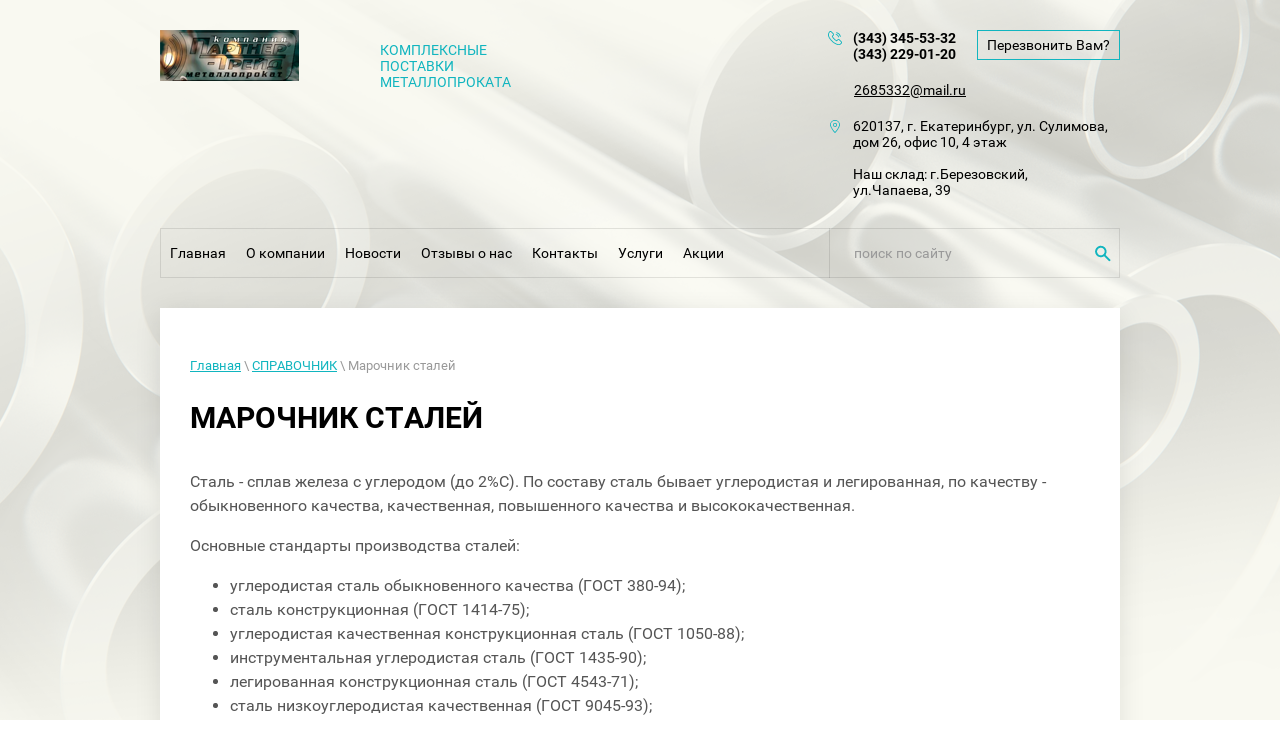

--- FILE ---
content_type: text/html; charset=utf-8
request_url: http://xn----7sbncbyyokcbte.xn--p1ai/marochnik-staley/
body_size: 8259
content:

 <!doctype html>
 
<html lang="ru">
	 
	<head>
		 
		<meta charset="utf-8">
		 
		<meta name="robots" content="all"/>
		 <title>Марочник сталей</title> 
		<meta name="description" content="Марочник сталей">
		 
		<meta name="keywords" content="Марочник сталей">
		 
		<meta name="SKYPE_TOOLBAR" content="SKYPE_TOOLBAR_PARSER_COMPATIBLE">
		<meta name="viewport" content="width=device-width, height=device-height, initial-scale=1.0, maximum-scale=1.0, user-scalable=no">
		 
		<meta name="msapplication-tap-highlight" content="no"/>
		 
		<meta name="format-detection" content="telephone=no">
		 
		<meta http-equiv="x-rim-auto-match" content="none">
		 
		<!--  -->
		<link rel="stylesheet" href="/g/css/styles_articles_tpl.css">
		 
		<link rel="stylesheet" href="/t/v456/images/css/styles.css">
		 
		<link rel="stylesheet" href="/t/v456/images/css/designblock.scss.css">
		 
		<link rel="stylesheet" href="/t/v456/images/css/s3_styles.scss.css">
		 
		<script src="/g/libs/jquery/1.10.2/jquery.min.js"></script>
		 
		<script src="/g/s3/misc/adaptiveimage/1.0.0/adaptiveimage.js"></script>
		 
            <!-- 46b9544ffa2e5e73c3c971fe2ede35a5 -->
            <script src='/shared/s3/js/lang/ru.js'></script>
            <script src='/shared/s3/js/common.min.js'></script>
        <link rel='stylesheet' type='text/css' href='/shared/s3/css/calendar.css' /><link rel='stylesheet' type='text/css' href='/shared/highslide-4.1.13/highslide.min.css'/>
<script type='text/javascript' src='/shared/highslide-4.1.13/highslide-full.packed.js'></script>
<script type='text/javascript'>
hs.graphicsDir = '/shared/highslide-4.1.13/graphics/';
hs.outlineType = null;
hs.showCredits = false;
hs.lang={cssDirection:'ltr',loadingText:'Загрузка...',loadingTitle:'Кликните чтобы отменить',focusTitle:'Нажмите чтобы перенести вперёд',fullExpandTitle:'Увеличить',fullExpandText:'Полноэкранный',previousText:'Предыдущий',previousTitle:'Назад (стрелка влево)',nextText:'Далее',nextTitle:'Далее (стрелка вправо)',moveTitle:'Передвинуть',moveText:'Передвинуть',closeText:'Закрыть',closeTitle:'Закрыть (Esc)',resizeTitle:'Восстановить размер',playText:'Слайд-шоу',playTitle:'Слайд-шоу (пробел)',pauseText:'Пауза',pauseTitle:'Приостановить слайд-шоу (пробел)',number:'Изображение %1/%2',restoreTitle:'Нажмите чтобы посмотреть картинку, используйте мышь для перетаскивания. Используйте клавиши вперёд и назад'};</script>
<link rel="icon" href="/favicon.ico" type="image/x-icon">

<!--s3_require-->
<link rel="stylesheet" href="/g/basestyle/1.0.1/article/article.css" type="text/css"/>
<link rel="stylesheet" href="/g/basestyle/1.0.1/article/article.blue.css" type="text/css"/>
<script type="text/javascript" src="/g/basestyle/1.0.1/article/article.js" async></script>
<!--/s3_require-->

		<link href="/g/s3/anketa2/1.0.0/css/jquery-ui.css" rel="stylesheet" type="text/css"/>
		 
		<script src="/g/libs/jqueryui/1.10.0/jquery-ui.min.js" type="text/javascript"></script>
		 		<script src="/g/s3/anketa2/1.0.0/js/jquery.ui.datepicker-ru.js"></script>
		 
		<link rel="stylesheet" href="/g/libs/jquery-popover/0.0.3/jquery.popover.css">
		 
		<script src="/g/libs/jquery-popover/0.0.3/jquery.popover.min.js" type="text/javascript"></script>
		 
		<script src="/g/s3/misc/form/1.2.0/s3.form.js" type="text/javascript"></script>
		 
		<script src="https://api-maps.yandex.ru/2.1/?lang=ru_RU" type="text/javascript"></script>
		  
		<script type="text/javascript" src="/t/v456/images/js/main.js"></script>
		  
		<!--[if lt IE 10]> <script src="/g/libs/ie9-svg-gradient/0.0.1/ie9-svg-gradient.min.js"></script> <script src="/g/libs/jquery-placeholder/2.0.7/jquery.placeholder.min.js"></script> <script src="/g/libs/jquery-textshadow/0.0.1/jquery.textshadow.min.js"></script> <script src="/g/s3/misc/ie/0.0.1/ie.js"></script> <![endif]-->
		<!--[if lt IE 9]> <script src="/g/libs/html5shiv/html5.js"></script> <![endif]-->
		  
		 
		<script type="text/javascript">
		
		$(document).ready(function(){
			$(window).scroll(function () {
				if ($(this).scrollTop() > 100) {
				$('.link_top').fadeIn();
				} else {
				$('.link_top').fadeOut();
				}
			});
			$('.link_top').click(function (e) {
				$('body,html').animate({
				scrollTop: 0
				}, 800);
			e.preventDefault();
			});
		});
		</script>
		
	</head>
	 
	<body>
		<div class="link_top"></div>
		<div class="wrapper editorElement layer-type-wrapper" >
			  <div class="side-panel side-panel-118 widget-type-side_panel editorElement layer-type-widget widget-71" data-layers="['widget-57':['tablet-landscape':'inSide','tablet-portrait':'inSide','mobile-landscape':'inSide','mobile-portrait':'inSide'],'widget-56':['tablet-landscape':'inSide','tablet-portrait':'inSide','mobile-landscape':'inSide','mobile-portrait':'inSide']]" data-phantom="1" data-position="right">
	<div class="side-panel-top">
		<div class="side-panel-button">
			<span class="side-panel-button-icon">
				<span class="side-panel-button-icon-line"></span>
				<span class="side-panel-button-icon-line"></span>
				<span class="side-panel-button-icon-line"></span>
			</span>
		</div>
		<div class="side-panel-top-inner" ></div>
	</div>
	<div class="side-panel-mask"></div>
	<div class="side-panel-content">
		<div class="side-panel-close"></div>		<div class="side-panel-content-inner"></div>
	</div>
</div>   
			<div class="layout layout_center not-columned layout_center_2_id_92_0" >
				<div class="editorElement layer-type-block ui-droppable block-41" >
					<div class="layout columned columns-2 layout_92_id_90" >
						<div class="layout column layout_90" >
							<div class="editorElement layer-type-block ui-droppable block-40" >
								<div class="layout columned columns-2 layout_90_id_82" >
									<div class="layout column layout_82" >
										<div class="site-name-82 widget-49 widget-type-site_name editorElement layer-type-widget">
											 <a href="http://xn----7sbncbyyokcbte.xn--p1ai"> 						 						 						<div class="sn-wrap">  
											<div class="sn-logo">
												 
												<img src="/d/262382_1978.png" alt="">
												 
											</div>
											   
										</div>
										 </a> 
								</div>
							</div>
							<div class="layout column layout_83" >
								<div class="site-description widget-50 widget-type-site_description editorElement layer-type-widget">
									 
									<div class="align-elem">
										Комплексные поставки металлопроката
									</div>
									 
								</div>
							</div>
						</div>
						<div class="site-slogan  widget-54 widget-type-site_slogan editorElement layer-type-widget">
							 
							<div class="align-elem">
								
							</div>
							 
						</div>
					</div>
				</div>
				<div class="layout column layout_87" >
					<div class="editorElement layer-type-block ui-droppable block-39" >
						<div class="editorElement layer-type-block ui-droppable block-53" >
							<div class="layout column layout_84" >
								  	<div class="phones-84 widget-51 phones-block contacts-block widget-type-contacts_phone editorElement layer-type-widget">
		<div class="inner">
			<label class="cell-icon" for="tg-phones-84">
				<div class="icon"></div>
			</label>
			<input id="tg-phones-84" class="tgl-but" type="checkbox">
			<div class="block-body-drop">
				<div class="cell-text">
					<div class="title"><div class="align-elem">Телефон:</div></div>
					<div class="text_body">
						<div class="align-elem">
															<div><a href="tel:(343) 345-53-32">(343) 345-53-32</a></div><div><a href="tel:(343) 229-01-20">(343) 229-01-20</a></div>													</div>
					</div>
				</div>
			</div>
		</div>
	</div>
  
							</div>
							<div class="layout column layout_85" >
								  	<a class="button-85 widget-52 widget-type-button editorElement layer-type-widget" href="#"  data-api-type="popup-form" data-api-url="/-/x-api/v1/public/?method=form/postform&param[form_id]=116664641&param[tpl]=wm.form.popup.tpl&placeholder=title&tit_en=0&sh_err_msg=0&ic_en=0&u_s=/user/" data-wr-class="popover-wrap-85"><span>Перезвонить Вам?</span></a>
  
							</div>
						</div>
						  	<div class="email-86 widget-53 email-block contacts-block widget-type-contacts_email editorElement layer-type-widget">
		<div class="inner">
			<label class="cell-icon" for="tg-email-86">
				<div class="icon"></div>
			</label>
			<input id="tg-email-86" class="tgl-but" type="checkbox">
			<div class="block-body-drop">
				<div class="cell-text">
					<div class="title"><div class="align-elem">Email:</div></div>
					<div class="text_body">
						<div class="align-elem"><a href="mailto:2685332@mail.ru">2685332@mail.ru</a></div>
					</div>
				</div>
			</div>
		</div>
	</div>
        <div class="address-89 widget-55 address-block contacts-block widget-type-contacts_address editorElement layer-type-widget">
        <div class="inner">
            <label class="cell-icon" for="tg89">
                <div class="icon"></div>
            </label>
            <input id="tg89" class="tgl-but" type="checkbox">
            <div class="block-body-drop">
                <div class="cell-text">
                    <div class="title"><div class="align-elem">Адрес:</div></div>
                    <div class="text_body">
                        <div class="align-elem">620137, г. Екатеринбург, ул. Сулимова, дом 26, офис 10, 4 этаж<br />
<br />
Наш склад: г.Березовский, <br />
ул.Чапаева, 39</div>
                    </div>
                </div>
            </div>
        </div>
    </div>
  
					</div>
				</div>
			</div>
			<div class="editorElement layer-type-block ui-droppable block-42" >
				<div class="layout column layout_91" >
					<div class="widget-56 horizontal menu-91 wm-widget-menu widget-type-menu_horizontal editorElement layer-type-widget" data-screen-button="more" data-responsive-tl="none" data-responsive-tp="button" data-responsive-ml="columned" data-more-text="..." data-child-icons="0">
						 
						<div class="menu-button">
							Меню
						</div>
						 
						<div class="menu-scroll">
							   <ul><li class="menu-item"><a href="/" ><span class="menu-item-text">Главная</span></a></li><li class="menu-item"><a href="/about" ><span class="menu-item-text">О компании</span></a></li><li class="menu-item"><a href="/novosti" ><span class="menu-item-text">Новости</span></a></li><li class="menu-item"><a href="/otzyvy-o-nas" ><span class="menu-item-text">Отзывы о нас</span></a></li><li class="menu-item"><a href="/kontakty" ><span class="menu-item-text">Контакты</span></a></li><li class="menu-item"><a href="/uslugi" ><span class="menu-item-text">Услуги</span></a></li><li class="menu-item"><a href="/akcii" ><span class="menu-item-text">Акции</span></a></li></ul> 
						</div>
						 
					</div>
				</div>
				<div class="layout column layout_93" >
					  <div class="widget-57 search-93 wm-search widget-type-search editorElement layer-type-widget"
	 data-setting-type="fade"
	 data-setting-animate="0"
	 data-setting-animate_list="0,0,0,0,0"
		>
	<form class="wm-search-inner" method="get" action="/search">
		<input size="1" class="wm-input-default" placeholder="поиск по сайту" type="text" name="search" value="">
		<button class="wm-input-default" type="submit"></button>
	<re-captcha data-captcha="recaptcha"
     data-name="captcha"
     data-sitekey="6LcOAacUAAAAAI2fjf6MiiAA8fkOjVmO6-kZYs8S"
     data-lang="ru"
     data-rsize="invisible"
     data-type="image"
     data-theme="light"></re-captcha></form>
</div>  
				</div>
			</div>
		</div>
		<div class="editorElement layer-type-block ui-droppable block-43" >
			<div class="editorElement layer-type-block ui-droppable block-55" >
				 
<div class="widget-76 path widget-type-path editorElement layer-type-widget" data-url="/marochnik-staley"><a href="/">Главная</a> \ <a href="/spravochnik/">СПРАВОЧНИК</a> \ Марочник сталей</div> 
				<h1 class="h1 widget-77 widget-type-h1 editorElement layer-type-widget">
					Марочник сталей
				</h1>
				<article class="content-127 content widget-78 widget-type-content editorElement layer-type-widget">




	<p id="1">Сталь - сплав железа с углеродом (до 2%С). По составу сталь бывает углеродистая и легированная, по качеству - обыкновенного качества, качественная, повышенного качества и высококачественная.</p>
<p>Основные стандарты производства сталей:&nbsp;</p>
<ul>
<li>углеродистая сталь обыкновенного качества (ГОСТ 380-94);</li>
<li>сталь конструкционная (ГОСТ 1414-75);</li>
<li>углеродистая качественная конструкционная сталь (ГОСТ 1050-88);</li>
<li>инструментальная углеродистая сталь (ГОСТ 1435-90);</li>
<li>легированная конструкционная сталь (ГОСТ 4543-71);</li>
<li>сталь низкоуглеродистая качественная (ГОСТ 9045-93);</li>
<li>сталь конструкционная низколегированная (ГОСТ 19281-89);</li>
<li>качественная калиброванная сталь (ГОСТ 1051-73);</li>
<li>подшипниковая сталь (ГОСТ 801-78);</li>
<li>сталь арматурная низколегированная (ГОСТ 5781-82);</li>
<li>сталь инструментальная легированная (ГОСТ 5950-73).&nbsp;</li>
</ul>
<p>Марки углеродистой стали обыкновенного качества обозначаются буквами Ст и номером (Ст0, Ст1, Ст3 и т.д.).</p>
<p>Качественные углеродистые стали маркируются двухзначными числами, показывающими среднее содержание углерода в сотых долях процента: 05; 08; 10; 25; 40 и т.д. Буква Г в марке стали указывает на повышенное содержание Mn (14Г; 18; и т.д.).&nbsp;</p>
<p>Автоматные стали маркируются буквой А (А12, А30 и т.д.).&nbsp;</p>
<p>Углеродистые инструментальные стали маркируются буквой У (У8; У10; У12 и т.д. Здесь цифры означают содержание стали в десятых долях процента).&nbsp;</p>
<p>Обозначение марки легированной стали состоит из букв, указывающих, какие компоненты входят в ее состав, и цифр, характеризующих ихъ среднее содержание. В России используют следующие условные обозначения химического состава стали:&nbsp; &nbsp;&nbsp;</p>
<div>
<table border="1" cellpadding="0" cellspacing="0">
<tbody>
<tr>
<td valign="top" width="137">
<p>А - азот</p>
</td>
<td valign="top" width="137">
<p>С - кремний</p>
</td>
<td valign="top" width="137">
<p>Е - селен</p>
</td>
</tr>
<tr>
<td valign="top" width="137">
<p>Ю - алюминий</p>
</td>
<td valign="top" width="137">
<p>Г - марганец</p>
</td>
<td valign="top" width="137">
<p>Т - титан</p>
</td>
</tr>
<tr>
<td valign="top" width="137">
<p>Р - бор</p>
</td>
<td valign="top" width="137">
<p>Д - медь</p>
</td>
<td valign="top" width="137">
<p>У - углерод</p>
</td>
</tr>
<tr>
<td valign="top" width="137">
<p>Ф - ванадий</p>
</td>
<td valign="top" width="137">
<p>М - молибден</p>
</td>
<td valign="top" width="137">
<p>П - фосфор</p>
</td>
</tr>
<tr>
<td valign="top" width="137">
<p>В - вольфрам</p>
</td>
<td valign="top" width="137">
<p>Н - никель</p>
</td>
<td valign="top" width="137">
<p>Х - хром</p>
</td>
</tr>
<tr>
<td valign="top" width="137">
<p>К - кобальт</p>
</td>
<td valign="top" width="137">
<p>Б - ниобий</p>
</td>
<td valign="top" width="137">
<p>Ц &ndash; цирконий</p>
</td>
</tr>
</tbody>
</table>
</div>
<p>Первые цифры марки обозначают среднее содержание углерода в стали (в сотых долях процента для конструкционных сталей и в десятых долях процента для инструментальных и нержавеющих сталей). Затем буквой указан легирующий элемент. Цифрами, следующими за буквой, - его среднее содержание в целых единицах. При содержании легирующего элемента менее 1,5% цифры за соответствующей буквой не ставят. Буква А в конце обозначения марки указывает на то, что сталь является высококачественной. Буква Ш - особо высококачественной.&nbsp;</p>

	
</article>
			</div>
		</div>
	</div>
	<div class="editorElement layer-type-block ui-droppable block-47" >
		<div class="widget-70 map-117 widget-type-map editorElement layer-type-widget" data-controls="searchControl" id="widgetMap117" data-center="56.862049, 60.644655" data-zoom="16" data-type="yandex#map">
			   
			<input type="hidden" name="widgetMap117" value="[{&quot;preset&quot; : &quot;islands#lightblueStretchyIcon&quot;,&quot;point&quot;: &quot;56.862049, 60.644655&quot;, &quot;iconContent&quot;: &quot;\u0421\u0443\u043b\u0438\u043c\u043e\u0432\u0430, 26, 4 \u044d\u0442\u0430\u0436, \u043e\u0444\u0438\u0441 \u211610&quot;, &quot;balloonContent&quot;: null}]">
			  
		</div>
		<div class="editorElement layer-type-block ui-droppable block-48" >
			<div class="layout layout_center not-columned layout_105_id_106" >
				<div class="editorElement layer-type-block ui-droppable block-49" >
					<div class="layout column layout_110" >
						<div class="editorElement layer-type-block ui-droppable block-51" >
							      <div class="address-112 widget-66 address-block contacts-block widget-type-contacts_address editorElement layer-type-widget">
        <div class="inner">
            <label class="cell-icon" for="tg112">
                <div class="icon"></div>
            </label>
            <input id="tg112" class="tgl-but" type="checkbox">
            <div class="block-body-drop">
                <div class="cell-text">
                    <div class="title"><div class="align-elem">Адрес</div></div>
                    <div class="text_body">
                        <div class="align-elem">620137, г. Екатеринбург, ул. Сулимова, дом 26, офис 10, 4 этаж<br />
<br />
Наш склад: г.Березовский, <br />
ул.Чапаева, 39</div>
                    </div>
                </div>
            </div>
        </div>
    </div>
    	<div class="email-111 widget-65 email-block contacts-block widget-type-contacts_email editorElement layer-type-widget">
		<div class="inner">
			<label class="cell-icon" for="tg-email-111">
				<div class="icon"></div>
			</label>
			<input id="tg-email-111" class="tgl-but" type="checkbox">
			<div class="block-body-drop">
				<div class="cell-text">
					<div class="title"><div class="align-elem">Электронная почта</div></div>
					<div class="text_body">
						<div class="align-elem"><a href="mailto:2685332@mail.ru">2685332@mail.ru</a></div>
					</div>
				</div>
			</div>
		</div>
	</div>
  
						</div>
					</div>
					<div class="layout column layout_107" >
						<div class="editorElement layer-type-block ui-droppable block-50" >
							  	<div class="phones-109 widget-64 phones-block contacts-block widget-type-contacts_phone editorElement layer-type-widget">
		<div class="inner">
			<label class="cell-icon" for="tg-phones-109">
				<div class="icon"></div>
			</label>
			<input id="tg-phones-109" class="tgl-but" type="checkbox">
			<div class="block-body-drop">
				<div class="cell-text">
					<div class="title"><div class="align-elem">Телефон</div></div>
					<div class="text_body">
						<div class="align-elem">
															<div><a href="tel:(343) 345-53-32">(343) 345-53-32</a></div><div><a href="tel:(343) 229-01-20">(343) 229-01-20</a></div>													</div>
					</div>
				</div>
			</div>
		</div>
	</div>
    	<a class="button-108 widget-63 widget-type-button editorElement layer-type-widget" href="#"  data-api-type="popup-form" data-api-url="/-/x-api/v1/public/?method=form/postform&param[form_id]=110032441&param[tpl]=wm.form.popup.tpl&placeholder=title&tit_en=0&sh_err_msg=0&ic_en=0&u_s=/user/" data-wr-class="popover-wrap-108"><span>Перезвоните мне</span></a>
  
						</div>
					</div>
				</div>
				<div class="editorElement layer-type-block ui-droppable block-52" >
					<div class="site-copyright widget-67 widget-type-site_copyright editorElement layer-type-widget">
						 
						<div class="align-elem">
							   Copyright &copy; 2017 - 2026							ООО Компания "Партнер-Трейд"﻿ 
						</div>
						 
					</div>
					<div class="site-counters widget-68 widget-type-site_counters editorElement layer-type-widget">
						 <!-- Yandex.Metrika informer -->
<a href="https://metrika.yandex.ru/stat/?id=51391198&amp;from=informer"
target="_blank" rel="nofollow"><img src="https://informer.yandex.ru/informer/51391198/3_1_FFFFFFFF_EFEFEFFF_0_pageviews"
style="width:88px; height:31px; border:0;" alt="Яндекс.Метрика" title="Яндекс.Метрика: данные за сегодня (просмотры, визиты и уникальные посетители)" class="ym-advanced-informer" data-cid="51391198" data-lang="ru" /></a>
<!-- /Yandex.Metrika informer -->

<!-- Yandex.Metrika counter -->
<script type="text/javascript" >
    (function (d, w, c) {
        (w[c] = w[c] || []).push(function() {
            try {
                w.yaCounter51391198 = new Ya.Metrika({
                    id:51391198,
                    clickmap:true,
                    trackLinks:true,
                    accurateTrackBounce:true,
                    webvisor:true
                });
            } catch(e) { }
        });

        var n = d.getElementsByTagName("script")[0],
            s = d.createElement("script"),
            f = function () { n.parentNode.insertBefore(s, n); };
        s.type = "text/javascript";
        s.async = true;
        s.src = "https://mc.yandex.ru/metrika/watch.js";

        if (w.opera == "[object Opera]") {
            d.addEventListener("DOMContentLoaded", f, false);
        } else { f(); }
    })(document, window, "yandex_metrika_callbacks");
</script>
<noscript><div><img src="https://mc.yandex.ru/watch/51391198" style="position:absolute; left:-9999px;" alt="" /></div></noscript>
<!-- /Yandex.Metrika counter -->

<!-- Global site tag (gtag.js) - Google Analytics -->
<script async src="https://www.googletagmanager.com/gtag/js?id=UA-135691761-1"></script>
<script>
  window.dataLayer = window.dataLayer || [];
  function gtag(){dataLayer.push(arguments);}
  gtag('js', new Date());

  gtag('config', 'UA-135691761-1');
</script>
<!--__INFO2026-02-01 00:49:25INFO__-->
 
					</div>
					  <div class="mega-copyright widget-69  widget-type-mega_copyright editorElement layer-type-widget"><span style='font-size:14px;' class='copyright'><!--noindex--><span style="text-decoration:underline; cursor: pointer;" onclick="javascript:window.open('https://megagr'+'oup.ru/price?utm_referrer='+location.hostname)" class="copyright">Мегагрупп.ру</span><!--/noindex--></span></div>  
				</div>
			</div>
		</div>
	</div>
</div>

<!-- assets.bottom -->
<!-- </noscript></script></style> -->
<script src="/my/s3/js/site.min.js?1769681696" ></script>
<script src="/my/s3/js/site/defender.min.js?1769681696" ></script>
<script src="https://cp.onicon.ru/loader/5acb3d18286688e0518b45bb.js" data-auto async></script>
<script >/*<![CDATA[*/
var megacounter_key="ce6ac4bcea01096246af13acbd407b5e";
(function(d){
    var s = d.createElement("script");
    s.src = "//counter.megagroup.ru/loader.js?"+new Date().getTime();
    s.async = true;
    d.getElementsByTagName("head")[0].appendChild(s);
})(document);
/*]]>*/</script>
<script >/*<![CDATA[*/
$ite.start({"sid":1889940,"vid":1901605,"aid":2237876,"stid":4,"cp":21,"active":true,"domain":"xn----7sbncbyyokcbte.xn--p1ai","lang":"ru","trusted":false,"debug":false,"captcha":3,"onetap":[{"provider":"vkontakte","provider_id":"54327004","code_verifier":"0hFmkMTWZMZgMkMQ5TjdZNjhTjNmZmM0OjVhTUZYNk3"}]});
/*]]>*/</script>
<!-- /assets.bottom -->
</body>
 
</html>

--- FILE ---
content_type: text/css
request_url: http://xn----7sbncbyyokcbte.xn--p1ai/t/v456/images/css/styles.css
body_size: 18933
content:
@import "fonts.css";
html{font-family:sans-serif;-ms-text-size-adjust:100%;-webkit-text-size-adjust:100%;}body{margin:0;background: #fff;}body::before{content:""; height: 1px; display: block; margin-top: -1px;}article,aside,details,figcaption,figure,footer,header,hgroup,main,menu,nav,section,summary{display:block}audio,canvas,progress,video{display:inline-block;vertical-align:baseline}audio:not([controls]){display:none;height:0}[hidden],template{display:none}a{background-color:transparent;color:inherit;}a:active,a:hover{outline:0}abbr[title]{border-bottom:1px dotted}b,strong{font-weight:bold}dfn{font-style:italic}h1{margin: 0; font-size: inherit; font-weight: inherit;}mark{background:#ff0;color:#000}small{font-size:80%}sub,sup{font-size:75%;line-height:0;position:relative;vertical-align:baseline}sup{top:-0.5em}sub{bottom:-0.25em}img{border:0}svg:not(:root){overflow:hidden}figure{margin:1em 40px}hr{box-sizing:content-box;height:0}pre{overflow:auto}code,kbd,pre,samp{font-family:monospace,monospace;font-size:1em}button,input,optgroup,select,textarea{color:#000;font:inherit;margin:0}button{overflow:visible}button,select{text-transform:none}button,html input[type="button"],input[type="reset"],input[type="submit"]{-webkit-appearance:button;cursor:pointer}button[disabled],html input[disabled]{cursor:default}button::-moz-focus-inner,input::-moz-focus-inner{border:0;padding:0}input{line-height:normal}input[type="checkbox"],input[type="radio"]{box-sizing:border-box;padding:0}input[type="number"]::-webkit-inner-spin-button,input[type="number"]::-webkit-outer-spin-button{height:auto}input[type="search"]{-webkit-appearance:textfield;box-sizing:content-box}input[type="search"]::-webkit-search-cancel-button,input[type="search"]::-webkit-search-decoration{-webkit-appearance:none}fieldset{border:1px solid silver;margin:0 2px;padding:.35em .625em .75em}legend{border:0;padding:0}textarea{overflow:auto}optgroup{font-weight:bold}table{border-collapse:collapse;border-spacing:0}
body.noscroll {overflow: hidden !important;}
.removed, .hidden { display: none !important;}
.editorElement, .layout {
	box-sizing: border-box;
	padding-top: .02px;
	padding-bottom: .02px;
}
.editorElement { word-wrap: break-word; overflow-wrap: break-word;}
.vertical-middle {white-space: nowrap;}
.vertical-middle>* {white-space: normal;display: inline-block;vertical-align: middle;}
.vertical-middle::after {height: 100%;width: 0;display: inline-block;vertical-align: middle;content: "";}
.wrapper {margin: 0 auto;height: auto !important;height: 100%;min-height: 100%;min-height: 100vh;overflow: hidden;max-width: 100%;}
.wrapper > * { max-width: 100%; }
.editorElement .removed+.delimiter, .editorElement .delimiter:first-child {display: none;}
.wm-input-default {border: none; background: none; padding: 0;}
/* tooltip */
@keyframes show_hide {
	0% { left:85%; opacity: 0; width: auto; height: auto; padding: 5px 10px; font-size: 12px;}
	20% { left: 100%; opacity: 1; width: auto; height: auto; padding: 5px 10px; font-size: 12px;}
	100% { left: 100%; opacity: 1; width: auto; height: auto; padding: 5px 10px; font-size: 12px;}
}
@keyframes show_hide_after {
	0% {width: 5px; height: 5px;}
	100% {width: 5px; height: 5px;}
}
/* tooltip for horizontal */
@keyframes horizontal_show_hide {
	0% { top:95%; opacity: 0; width: 100%; height: auto; padding: 5px 10px; font-size: 12px;}
	20% { top: 100%; opacity: 1; width: 100%; height: auto; padding: 5px 10px; font-size: 12px;}
	100% { top: 100%; opacity: 1; width: 100%; height: auto; padding: 5px 10px; font-size: 12px;}
}
.wm-tooltip {display: none;position: absolute;z-index:100;top: 100%;left: 0;background: #FBFDDD;color: #CA3841;padding: 5px 10px;border-radius: 3px;box-shadow: 1px 2px 3px rgba(0,0,0,.3); white-space: normal; box-sizing: border-box;}
.wm-tooltip::after {content: "";font-size: 0;background: inherit;width: 5px;height: 5px;position: absolute;top: 0;left: 50%;margin: -2px 0 0;box-shadow: 0 1px 0 rgba(0,0,0,.1), 0 2px 0 rgba(0,0,0,.1);transform: rotate(45deg);}
.error .wm-tooltip {display: block;padding: 0;font-size: 0;animation: horizontal_show_hide 4s;}
.error .wm-tooltip::after {left:50%; top:0; margin: -2px 0 0; box-shadow: 0 -1px 0 rgba(0,0,0,.1), 0 -2px 0 rgba(0,0,0,.1); width: 0;height: 0;animation: show_hide_after 4s;}
.horizontal_mode .wm-tooltip {top: 100%; left: 0; width: 100%; white-space: normal; margin: 5px 0 0; text-align: center;}
.horizontal_mode .wm-tooltip::after {left: 50%; top: 0; margin: -2px 0 0; box-shadow: 0 -1px 0 rgba(0,0,0,.1), 0 -2px 0 rgba(0,0,0,.1);}
.error .horizontal_mode .wm-tooltip, .horizontal_mode .error .wm-tooltip {animation: horizontal_show_hide 4s;}
@media all and (max-width: 960px) {
	.wm-tooltip {top: 100%; left: 0; width: 100%; white-space: normal; margin: 5px 0 0; text-align: center;}
	.wm-tooltip::after {left: 50%; top: 0; margin: -2px 0 0; box-shadow: 0 -1px 0 rgba(0,0,0,.1), 0 -2px 0 rgba(0,0,0,.1);}
	.error .wm-tooltip {animation: horizontal_show_hide 4s;}
}
table.table0 td, table.table1 td, table.table2 td, table.table2 th {
	padding:5px;
	border:1px solid #dedede;
	vertical-align:top;
}
table.table0 td { border:none; }
table.table2 th {
	padding:8px 5px;
	background:#eb3c3c;
	border:1px solid #dedede;
	font-weight:normal;
	text-align:left;
	color:#fff;
}
.for-mobile-view { overflow: auto; }
.side-panel,
.side-panel-button,
.side-panel-mask,
.side-panel-content { display: none;}

.align-elem{
	flex-grow:1;
	max-width:100%;
}

html.mobile div{
	background-attachment: scroll;
}

.ui-datepicker {font-size: 14px !important; z-index: 999999 !important;}
body { border: none; background: #ffffff; text-align: left; z-index: 2; -webkit-border-radius: none; -moz-border-radius: none; border-radius: none;}
.wrapper .layout_center_2_id_92_0 { margin-top: 0; margin-left: auto; margin-right: auto; width: 960px;}
.wrapper { border: none; position: relative; z-index: 3; font-family: Arial, Helvetica, sans-serif; text-align: left; text-indent: 0; font-size: 12px; color: #000000; font-style: normal; line-height: 1.2; letter-spacing: 0; text-transform: none; text-decoration: none; display: block; -webkit-flex-direction: column; -moz-flex-direction: column; flex-direction: column; -webkit-justify-content: flex-start; -moz-justify-content: flex-start; justify-content: flex-start; background: url("../images/bg_.png") left 50% top 0px / auto auto no-repeat #f9f9f1; -webkit-border-radius: none; -moz-border-radius: none; border-radius: none;}
.block-41 .layout_87 { display: -webkit-flex; display: flex; -webkit-flex-direction: column; -moz-flex-direction: column; flex-direction: column;}
.block-41 .layout_90 { display: -webkit-flex; display: flex; -webkit-flex-direction: column; -moz-flex-direction: column; flex-direction: column;}
.block-41 .layout_92_id_90 { display: -webkit-flex; display: flex; flex-flow: row nowrap; left: 0; top: 0; position: relative; margin: 0;}
.block-41 { margin: 10px 0 0; position: relative; top: 0; left: 0; width: auto; min-height: 0; z-index: 3; display: block; -webkit-flex-direction: column; -moz-flex-direction: column; flex-direction: column; -webkit-justify-content: normal; -moz-justify-content: normal; justify-content: normal; text-decoration: none; right: 0;}
.block-40 .layout_82 { display: -webkit-flex; display: flex; -webkit-flex-direction: column; -moz-flex-direction: column; flex-direction: column;}
.block-40 .layout_83 { display: -webkit-flex; display: flex; -webkit-flex-direction: column; -moz-flex-direction: column; flex-direction: column;}
.block-40 .layout_90_id_82 { display: -webkit-flex; display: flex; flex-flow: row nowrap; left: 0; top: 0; position: relative; margin: 0;}
.block-40 { margin: 0 0 auto; position: relative; top: 0; left: 0; width: 579px; min-height: 0; z-index: 3; display: block; -webkit-flex-direction: column; -moz-flex-direction: column; flex-direction: column; text-decoration: none;}
.widget-49 { margin: 20px 0 auto; position: relative; top: 0; left: 0; z-index: 3; box-sizing: border-box; width: 200px; min-height: 0; font-size: 25px; right: 0;}
.site-name-82 .sn-wrap { display: -webkit-flex; display: flex; flex-flow: column nowrap;}
.site-name-82 .sn-logo { box-sizing: border-box; -webkit-flex-shrink: 0; -moz-flex-shrink: 0; flex-shrink: 0; max-width: 100%; margin-right: 15px;}
.site-name-82 img { box-sizing: border-box; display: block; max-width: 100%; border: none; width: 200мpx;}
.site-name-82 .sn-text { box-sizing: border-box; display: -webkit-flex; display: flex; font-family: Roboto Condensed, sans-serif; color: #ffffff; -webkit-justify-content: normal; -moz-justify-content: normal; justify-content: normal; text-decoration: none; margin-top: 0; align-self: auto; font-weight: bold; width: auto; margin-left: 0; margin-right: 0; -webkit-flex-grow: 1; -moz-flex-grow: 1; flex-grow: 1;}
.site-name-82 a { text-decoration: none; outline: none;}
.widget-50 { margin: 32px 0 auto 20px; position: relative; top: 0; left: 0; z-index: 2; font-family: Roboto, sans-serif; color: #11b5bf; text-transform: uppercase; text-decoration: none; font-size: 14px; box-sizing: border-box; display: -webkit-flex; display: flex; width: 179px; -webkit-justify-content: flex-start; -moz-justify-content: flex-start; justify-content: flex-start; padding-left: 0; -webkit-align-items: flex-start; -moz-align-items: flex-start; align-items: flex-start; right: auto;}
.widget-54 { margin: 10px 0 0; position: relative; top: 0; left: 0; z-index: 1; font-family: Roboto, sans-serif; color: #999999; text-decoration: none; font-size: 20px; box-sizing: border-box; display: -webkit-flex; display: flex; width: auto; -webkit-justify-content: flex-start; -moz-justify-content: flex-start; justify-content: flex-start; right: 0; -webkit-align-items: flex-start; -moz-align-items: flex-start; align-items: flex-start;}
.block-39 { margin: 20px 0 auto 88px; position: relative; top: 0; left: 0; width: 293px; min-height: 0; z-index: 2; display: block; -webkit-flex-direction: column; -moz-flex-direction: column; flex-direction: column; -webkit-justify-content: normal; -moz-justify-content: normal; justify-content: normal; text-decoration: none;}
.widget-55 { margin: 20px 0 0; position: relative; top: 0; left: 0; z-index: 3; text-align: undefined; box-sizing: border-box; width: auto; right: 0;}
.address-89 p:first-child { margin-top: 0;}
.address-89 p:last-child { margin-bottom: 0;}
.address-89 .inner { box-sizing: border-box; position: relative; display: -webkit-flex; display: flex; text-align: left; vertical-align: top; max-width: 100%;}
.address-89 .cell-icon { box-sizing: border-box; display: -webkit-flex; display: flex; position: relative; z-index: 5; -webkit-flex-shrink: 0; -moz-flex-shrink: 0; flex-shrink: 0;}
.address-89 .icon { border: none; box-sizing: border-box; height: 16px; width: 16px; background: url("[data-uri]") left 50% top 50% / auto auto no-repeat; margin-right: 10px; -webkit-border-radius: none; -moz-border-radius: none; border-radius: none;}
.address-89 .block-body-drop { box-sizing: border-box; -webkit-flex: 1 0 0px; -moz-flex: 1 0 0px; flex: 1 0 0px;}
.address-89 .cell-text { box-sizing: border-box; display: -webkit-flex; display: flex; -webkit-flex-direction: column; -moz-flex-direction: column; flex-direction: column;}
.address-89 .title { box-sizing: border-box; display: none;}
.address-89 .text_body { box-sizing: border-box; display: -webkit-flex; display: flex; font-family: Roboto, sans-serif; -webkit-justify-content: normal; -moz-justify-content: normal; justify-content: normal; -webkit-align-items: flex-start; -moz-align-items: flex-start; align-items: flex-start; text-decoration: none; font-size: 14px;}
.address-89 input.tgl-but { box-sizing: border-box; display: none;}
.address-89 input.tgl-but:checked + .block-body-drop { display: block;}
.block-53 .layout_84 { display: -webkit-flex; display: flex; -webkit-flex-direction: column; -moz-flex-direction: column; flex-direction: column;}
.block-53 .layout_85 { display: -webkit-flex; display: flex; -webkit-flex-direction: column; -moz-flex-direction: column; flex-direction: column;}
.block-53 { margin: 0; position: relative; top: 0; left: 0; width: 293px; min-height: 0; z-index: 2; display: -webkit-flex; display: flex; -webkit-flex-direction: row; -moz-flex-direction: row; flex-direction: row; -webkit-justify-content: normal; -moz-justify-content: normal; justify-content: normal; text-decoration: none;}
.widget-51 { margin: 0 0 auto; position: relative; top: 0; left: 0; z-index: 2; text-align: undefined; box-sizing: border-box; width: 150px;}
.phones-84 p:first-child { margin-top: 0;}
.phones-84 p:last-child { margin-bottom: 0;}
.phones-84 .inner { box-sizing: border-box; position: relative; display: -webkit-flex; display: flex; text-align: left; vertical-align: top; max-width: 100%;}
.phones-84 .cell-icon { box-sizing: border-box; display: -webkit-flex; display: flex; position: relative; z-index: 5; -webkit-flex-shrink: 0; -moz-flex-shrink: 0; flex-shrink: 0;}
.phones-84 .icon { border: none; box-sizing: border-box; height: 16px; width: 16px; background: url("[data-uri]") left 50% top 50% / auto auto no-repeat; margin-right: 10px; -webkit-border-radius: none; -moz-border-radius: none; border-radius: none;}
.phones-84 .block-body-drop { box-sizing: border-box; -webkit-flex: 1 0 0px; -moz-flex: 1 0 0px; flex: 1 0 0px;}
.phones-84 .cell-text { box-sizing: border-box; display: -webkit-flex; display: flex; -webkit-flex-direction: column; -moz-flex-direction: column; flex-direction: column;}
.phones-84 .title { box-sizing: border-box; display: none;}
.phones-84 .text_body { box-sizing: border-box; display: -webkit-flex; display: flex; font-family: Roboto, sans-serif; -webkit-justify-content: normal; -moz-justify-content: normal; justify-content: normal; text-decoration: none; font-size: 14px; font-weight: bold;}
.phones-84 input.tgl-but { box-sizing: border-box; display: none;}
.phones-84 .text_body a { text-decoration: none; color: inherit;}
.phones-84 input.tgl-but:checked + .block-body-drop { display: block;}
.widget-52 { margin: 0 0 auto; border: none; position: relative; top: 0; left: 0; z-index: 1; font-family: Roboto, sans-serif; color: #000000; text-align: center; text-decoration: none; font-size: 14px; box-sizing: border-box; display: -webkit-flex; display: flex; width: 143px; -webkit-align-items: center; -moz-align-items: center; align-items: center; min-height: 30px; background: transparent; -webkit-border-radius: none; -moz-border-radius: none; border-radius: none; -webkit-justify-content: center; -moz-justify-content: center; justify-content: center; -webkit-box-shadow: inset 0px 0px 0px  1px #11b5bf; -moz-box-shadow: inset 0px 0px 0px  1px #11b5bf; box-shadow: inset 0px 0px 0px  1px #11b5bf;}
.widget-52:hover, 
.widget-52.hover, 
.widget-52.active { color: #ffffff; background: #11b5bf;}
.popover-wrap-85 .popover-body { padding: 20px 40px 32px; border: 1px solid #b7b7b7; -webkit-border-radius: 0; -moz-border-radius: 0; border-radius: 0; -webkit-box-shadow: 0 1px 4px rgba(0, 0, 0, 0.7); -moz-box-shadow: 0 1px 4px rgba(0, 0, 0, 0.7); box-shadow: 0 1px 4px rgba(0, 0, 0, 0.7); position: relative; display: inline-block; width: 270px; box-sizing: border-box; vertical-align: middle; background: #fff; text-align: left; font-size: 12px; max-width: 100%;}
.popover-wrap-85 .popover-body .form_text input { padding: 7px 8px; border: 1px solid #ccc; max-width: 100%; width: 100%; box-sizing: border-box; -webkit-border-radius: 0; -moz-border-radius: 0; border-radius: 0; text-align: left; -webkit-appearance: none; font-family: Roboto, sans-serif; color: #000000; font-style: normal; line-height: 1.2; letter-spacing: 0; text-transform: none; text-decoration: none; font-size: 15px; font-weight: 500;}
.popover-wrap-85 .popover-body .form_calendar input { padding: 7px 8px; border: 1px solid #ccc; max-width: 100%; width: 100%; box-sizing: border-box; -webkit-border-radius: 4px; -moz-border-radius: 4px; border-radius: 4px; text-align: left; -webkit-appearance: none;}
.popover-wrap-85 .popover-body .form_calendar_interval input { padding: 7px 8px; border: 1px solid #ccc; max-width: 100%; width: 100%; box-sizing: border-box; -webkit-border-radius: 4px; -moz-border-radius: 4px; border-radius: 4px; text-align: left; -webkit-appearance: none; -webkit-flex-grow: 1; -moz-flex-grow: 1; flex-grow: 1;}
.popover-wrap-85 .popover-body textarea { padding: 7px 8px; border: 1px solid #ccc; max-width: 100%; box-sizing: border-box; -webkit-border-radius: 4px; -moz-border-radius: 4px; border-radius: 4px; width: 100%; text-align: left; -webkit-appearance: none;}
.popover-wrap-85 .popover-body .s3_button_large { border: none; background: linear-gradient(to bottom, #f4e48d 0%, #ecd35f 100%) #f0db76; -webkit-border-radius: 2px; -moz-border-radius: 2px; border-radius: 2px; -webkit-box-shadow: 0 1px 2px rgba(0, 0, 0, 0.2); -moz-box-shadow: 0 1px 2px rgba(0, 0, 0, 0.2); box-shadow: 0 1px 2px rgba(0, 0, 0, 0.2); font-size: 15px; font-weight: bold; box-sizing: border-box; line-height: 34px; padding-right: 16px; padding-left: 16px; cursor: pointer; text-align: center; -webkit-appearance: none; min-width: 25px; min-height: 25px; font-family: Roboto, sans-serif; color: #000000; font-style: normal; letter-spacing: 0; text-transform: none; text-decoration: none; margin-top: 10px;}
.popover-wrap-85 .popover-body .s3_button_large:hover, 
.popover-wrap-85 .popover-body .s3_button_large.hover, 
.popover-wrap-85 .popover-body .s3_button_large.active { background: repeating-linear-gradient(to bottom right,#f4e48d 0%,#ecd35f 100%) #f0db76;}
.popover-wrap-85 .popover-body .s3_message { padding: 12px; border: 1px solid #e1c893; display: table; margin-top: 1em; margin-bottom: 1em; background: #f0e4c9; color: #333; box-sizing: border-box; -webkit-box-shadow: 0 2px 6px rgba(0,0,0,.45), inset 0 1px 0 rgba(255,255,255,.75); -moz-box-shadow: 0 2px 6px rgba(0,0,0,.45), inset 0 1px 0 rgba(255,255,255,.75); box-shadow: 0 2px 6px rgba(0,0,0,.45), inset 0 1px 0 rgba(255,255,255,.75); text-align: left;}
.popover-wrap-85 .popover-close { position: absolute; top: -15px; right: -15px; box-sizing: border-box; width: 30px; height: 30px; background: url("../images/wm_button_close.png") 0 0 no-repeat; z-index: 10; cursor: pointer;}
.popover-wrap-85 .popover-body .s3_form_field_content .icon.img_name { box-sizing: border-box; position: relative; background: url("../images/wm_form_adaptive_default.gif") 50% 50% no-repeat;}
.popover-wrap-85 .popover-body .s3_form_field_content .icon.img_email { box-sizing: border-box; position: relative; background: url("../images/wm_form_adaptive_default.gif") 50% 50% no-repeat;}
.popover-wrap-85 .popover-body .s3_form_field_content .icon.img_phone { box-sizing: border-box; position: relative; background: url("../images/wm_form_adaptive_default.gif") 50% 50% no-repeat;}
.popover-wrap-85 .popover-body .s3_form_field_content .icon.img_comments { box-sizing: border-box; position: relative; background: url("../images/wm_form_adaptive_default.gif") 50% 50% no-repeat;}
.button-85 > * { box-sizing: border-box; display: block; text-overflow: ellipsis; overflow: hidden;}
.popover-container-85 { top: 0; left: 0; z-index: 9999; width: 100%; direction: ltr; position: fixed;}.popover-container-85 .popover-dim { position: fixed; top: 0; right: 0; bottom: 0; left: 0; background: #000; z-index: 0; opacity: 0.5;}.popover-wrap-85 .popover-form-title { font-size: 18px; font-weight: bold; margin-bottom: 10px; box-sizing: border-box; text-align: left;}
.popover-wrap-85 .popover-body .s3_form { margin-top: 0;}
.popover-wrap-85 .popover-body .s3_form_item { margin-top: 8px; margin-bottom: 8px; box-sizing: border-box; text-align: left;}
.popover-wrap-85 .popover-body .s3_form_field_content { box-sizing: border-box; display: -webkit-flex; display: flex; -webkit-align-items: center; -moz-align-items: center; align-items: center;}
.popover-wrap-85 .popover-body .s3_form_field_title { margin-bottom: 3px; box-sizing: border-box; color: #000; text-align: left; font-family: Roboto, sans-serif; font-style: normal; line-height: 1.2; letter-spacing: 0; text-transform: none; text-decoration: none; font-size: 12px;}
.popover-wrap-85 .popover-body .s3_form_field_type_text { width: 100%;}
.popover-wrap-85 .popover-body .s3_form_item.form_div { box-sizing: border-box;}
.popover-wrap-85 .popover-body .form_div h2 { box-sizing: border-box; font-size: 18px; line-height: 1; font-weight: normal; margin-top: 0; margin-bottom: 0;}
.popover-wrap-85 .popover-body .s3_form_item.form_html_block { box-sizing: border-box;}
.popover-wrap-85 .popover-body .form_html_block .s3_form_field_content { box-sizing: border-box;}
.popover-wrap-85 .popover-body .form_html_block .s3_form_field { box-sizing: border-box; width: 100%;}
.popover-wrap-85 .popover-body .form_html_block p:first-of-type { margin-top: 0;}
.popover-wrap-85 .popover-body .form_html_block p:last-of-type { margin-bottom: 0;}
.popover-wrap-85 .popover-body .s3_form_item.form_checkbox { box-sizing: border-box;}
.popover-wrap-85 .popover-body .form_checkbox .s3_form_field_title { font-family: Roboto, sans-serif; font-style: normal; box-sizing: border-box;}
.popover-wrap-85 .popover-body .form_checkbox .s3_form_field_name { box-sizing: border-box;}
.popover-wrap-85 .popover-body .form_checkbox .s3_form_field_content { box-sizing: border-box; display: -webkit-flex; display: flex; -webkit-align-items: flex-start; -moz-align-items: flex-start; align-items: flex-start; -webkit-justify-content: flex-start; -moz-justify-content: flex-start; justify-content: flex-start; -webkit-flex-direction: column; -moz-flex-direction: column; flex-direction: column;}
.popover-wrap-85 .popover-body .form_checkbox .s3_form_subitem { box-sizing: border-box; width: 100%;}
.popover-wrap-85 .popover-body .form_checkbox label { box-sizing: border-box; display: -webkit-flex; display: flex; -webkit-align-items: center; -moz-align-items: center; align-items: center; -webkit-justify-content: flex-start; -moz-justify-content: flex-start; justify-content: flex-start; width: 100%;}
.popover-wrap-85 .popover-body .form_checkbox input { margin: 5px 5px 0 0; box-sizing: border-box; -webkit-flex-shrink: 0; -moz-flex-shrink: 0; flex-shrink: 0;}
.popover-wrap-85 .popover-body .form_checkbox .s3_form_subitem_title { margin: 5px 5px 0 0; box-sizing: border-box; -webkit-flex-grow: 1; -moz-flex-grow: 1; flex-grow: 1;}
.popover-wrap-85 .popover-body .s3_form_item.form_radio { box-sizing: border-box;}
.popover-wrap-85 .popover-body .form_radio .s3_form_field_title { font-family: Roboto, sans-serif; font-style: normal; box-sizing: border-box;}
.popover-wrap-85 .popover-body .form_radio .s3_form_field_name { box-sizing: border-box;}
.popover-wrap-85 .popover-body .form_radio .s3_form_field_content { box-sizing: border-box; display: -webkit-flex; display: flex; -webkit-align-items: flex-start; -moz-align-items: flex-start; align-items: flex-start; -webkit-justify-content: flex-start; -moz-justify-content: flex-start; justify-content: flex-start; -webkit-flex-direction: column; -moz-flex-direction: column; flex-direction: column;}
.popover-wrap-85 .popover-body .form_radio .s3_form_subitem { box-sizing: border-box; width: 100%;}
.popover-wrap-85 .popover-body .form_radio label { box-sizing: border-box; display: -webkit-flex; display: flex; -webkit-align-items: center; -moz-align-items: center; align-items: center; -webkit-justify-content: flex-start; -moz-justify-content: flex-start; justify-content: flex-start; width: 100%;}
.popover-wrap-85 .popover-body .form_radio input { margin: 5px 5px 0 0; box-sizing: border-box; -webkit-flex-shrink: 0; -moz-flex-shrink: 0; flex-shrink: 0;}
.popover-wrap-85 .popover-body .form_radio .s3_form_subitem_title { margin: 5px 5px 0 0; box-sizing: border-box; -webkit-flex-grow: 1; -moz-flex-grow: 1; flex-grow: 1;}
.popover-wrap-85 .popover-body .s3_form_item.form_select { box-sizing: border-box;}
.popover-wrap-85 .popover-body .form_select .s3_form_field_title { font-family: Roboto, sans-serif; font-style: normal; box-sizing: border-box;}
.popover-wrap-85 .popover-body .form_select .s3_form_field_name { box-sizing: border-box;}
.popover-wrap-85 .popover-body .form_select .s3_form_field_content { box-sizing: border-box; display: -webkit-flex; display: flex; -webkit-align-items: flex-start; -moz-align-items: flex-start; align-items: flex-start; -webkit-justify-content: flex-start; -moz-justify-content: flex-start; justify-content: flex-start; -webkit-flex-direction: column; -moz-flex-direction: column; flex-direction: column;}
.popover-wrap-85 .popover-body .form_select select { box-sizing: border-box; width: 100%; max-width: 100%; font-size: 13px; line-height: 1;}
.popover-wrap-85 .popover-body .form_select option { box-sizing: border-box;}
.popover-wrap-85 .popover-body .s3_form_item.form_calendar { box-sizing: border-box;}
.popover-wrap-85 .popover-body .form_calendar .s3_form_field_title { font-family: Roboto, sans-serif; font-style: normal; box-sizing: border-box;}
.popover-wrap-85 .popover-body .form_calendar .s3_form_field_name { box-sizing: border-box;}
.popover-wrap-85 .popover-body .s3_form_item.form_calendar_interval { box-sizing: border-box;}
.popover-wrap-85 .popover-body .form_calendar_interval .s3_form_field_title { font-family: Roboto, sans-serif; font-style: normal; box-sizing: border-box;}
.popover-wrap-85 .popover-body .form_calendar_interval .s3_form_field_name { box-sizing: border-box;}
.popover-wrap-85 .popover-body .form_calendar_interval .s3_form_field_content { box-sizing: border-box; display: -webkit-flex; display: flex; -webkit-align-items: center; -moz-align-items: center; align-items: center; -webkit-justify-content: center; -moz-justify-content: center; justify-content: center;}
.popover-wrap-85 .popover-body .form_calendar_interval .s3_form_subitem { margin: 0; box-sizing: border-box; width: 50%;}
.popover-wrap-85 .popover-body .form_calendar_interval label { box-sizing: border-box; display: -webkit-flex; display: flex; -webkit-align-items: center; -moz-align-items: center; align-items: center; -webkit-justify-content: center; -moz-justify-content: center; justify-content: center;}
.popover-wrap-85 .popover-body .form_calendar_interval .s3_form_subitem_title { box-sizing: border-box; -webkit-flex-shrink: 0; -moz-flex-shrink: 0; flex-shrink: 0; padding-left: 5px; padding-right: 5px;}
.popover-wrap-85 .popover-body .s3_form_item.form_upload { box-sizing: border-box;}
.popover-wrap-85 .anketa-flash-upload { box-sizing: border-box; max-width: 100%;}
.popover-wrap-85 .popover-body .form_upload .no-more { box-sizing: border-box;}
.popover-wrap-85 .popover-body .s3_form_field_content .icon { box-sizing: border-box; -webkit-flex-shrink: 0; -moz-flex-shrink: 0; flex-shrink: 0;}
.popover-wrap-85 .popover-body .s3_required { color: #ff0000;}
.popover-wrap-85 .s3_form_field_title .s3_form_error { color: #ff0000; padding-right: 9px; padding-left: 9px; font-size: 12px; text-align: left;}
.popover-wrap-85 ::-webkit-input-placeholder { color: #ababab;}
.popover-wrap-85 ::-moz-placeholder { color: #ababab;}
.popover-wrap-85 :-ms-input-placeholder { color: #ababab;}
.widget-53 { margin: 20px 0 0 27px; position: relative; top: 0; left: 0; z-index: 1; text-align: undefined; box-sizing: border-box; width: auto; right: 0;}
.email-86 p:first-child { margin-top: 0;}
.email-86 p:last-child { margin-bottom: 0;}
.email-86 .inner { box-sizing: border-box; position: relative; display: -webkit-flex; display: flex; text-align: left; vertical-align: top; max-width: 100%;}
.email-86 .cell-icon { box-sizing: border-box; display: none; position: relative; z-index: 5; -webkit-flex-shrink: 0; -moz-flex-shrink: 0; flex-shrink: 0;}
.email-86 .icon { box-sizing: border-box; height: 16px; width: 16px; background: #cccccc; margin-right: 5px;}
.email-86 .block-body-drop { box-sizing: border-box; -webkit-flex: 1 0 0px; -moz-flex: 1 0 0px; flex: 1 0 0px;}
.email-86 .cell-text { box-sizing: border-box; display: -webkit-flex; display: flex; -webkit-flex-direction: column; -moz-flex-direction: column; flex-direction: column;}
.email-86 .title { box-sizing: border-box; display: none;}
.email-86 .text_body { box-sizing: border-box; display: -webkit-flex; display: flex; font-family: Roboto, sans-serif; -webkit-justify-content: flex-start; -moz-justify-content: flex-start; justify-content: flex-start; -webkit-align-items: flex-start; -moz-align-items: flex-start; align-items: flex-start; text-decoration: underline; font-size: 14px;}
.email-86 input.tgl-but { box-sizing: border-box; display: none;}
.email-86 input.tgl-but:checked + .block-body-drop { display: block;}
.block-42 .layout_91 { -webkit-flex: 1 0 0px; -moz-flex: 1 0 0px; flex: 1 0 0px; display: -webkit-flex; display: flex; -webkit-flex-direction: column; -moz-flex-direction: column; flex-direction: column;}
.block-42 .layout_93 { display: -webkit-flex; display: flex; -webkit-flex-direction: column; -moz-flex-direction: column; flex-direction: column;}
.block-42 { margin: 30px 0 0; border: none; position: relative; top: 0; left: 0; width: auto; min-height: 0; z-index: 1; display: -webkit-flex; display: flex; -webkit-flex-direction: row; -moz-flex-direction: row; flex-direction: row; -webkit-justify-content: flex-start; -moz-justify-content: flex-start; justify-content: flex-start; -webkit-box-shadow: inset 0px 0px 0px  1px rgba(0,0,0,0.1); -moz-box-shadow: inset 0px 0px 0px  1px rgba(0,0,0,0.1); box-shadow: inset 0px 0px 0px  1px rgba(0,0,0,0.1); -webkit-border-radius: none; -moz-border-radius: none; border-radius: none; right: 0;}
.widget-56 { margin: 0 0 auto; border: none; position: relative; top: 0; left: 0; z-index: 2; padding-right: 0; padding-left: 0; box-sizing: border-box; display: -webkit-flex; display: flex; width: auto; -webkit-justify-content: flex-start; -moz-justify-content: flex-start; justify-content: flex-start; right: 0; min-height: 0; -webkit-border-radius: none; -moz-border-radius: none; border-radius: none;}
.menu-91 .menu-scroll > ul ul > li > a .has-child-icon { position: absolute; top: 50%; right: 0; margin-top: -6px; margin-right: 5px; width: 12px; min-height: 12px; background: #000000;}
.menu-91 .menu-button { box-sizing: border-box; display: none; position: absolute; left: 100%; top: 0; width: 50px; min-height: 50px; padding: 10px 15px; background: #333; color: #fff; font-size: 17px;}
.menu-91 .menu-scroll { display: -webkit-flex; display: flex; width: 100%; -webkit-justify-content: inherit; -moz-justify-content: inherit; justify-content: inherit;}
.menu-91 .menu-scroll > ul { padding: 0; margin: 0; list-style: none; box-sizing: border-box; display: -webkit-flex; display: flex; flex-flow: row wrap; width: 100%; -webkit-justify-content: flex-start; -moz-justify-content: flex-start; justify-content: flex-start; -webkit-align-items: flex-start; -moz-align-items: flex-start; align-items: flex-start;}
.menu-91 .menu-scroll > ul > li.home-button > a { padding: 5px 15px; margin: 2px; cursor: pointer; display: -webkit-flex; display: flex; background: url("../images/wm_menu_home.png") left 50% top 50% no-repeat; box-sizing: border-box; text-decoration: none; color: #000; font-size: 0; line-height: 1.4; -webkit-align-items: center; -moz-align-items: center; align-items: center;}
.menu-91 .menu-scroll > ul > li.delimiter { margin: auto 2px; -webkit-border-radius: 10px; -moz-border-radius: 10px; border-radius: 10px; height: 0; width: 10px; min-height: 10px; background: #d6d6d6; box-sizing: border-box;}
.menu-91 .menu-scroll > ul > li.menu-item { padding: 0; margin: 0; display: -webkit-flex; display: flex; -webkit-flex: 0 1 auto; -moz-flex: 0 1 auto; flex: 0 1 auto; box-sizing: border-box; position: relative;}
.menu-91 .menu-scroll > ul ul { padding: 5px; margin: 1px 0 0 10px; border: none; position: absolute; top: 100%; left: 0; background: #f7f7f7; list-style: none; width: 200px; display: none; z-index: 10; box-sizing: border-box; -webkit-box-shadow: 4px 4px 23px  rgba(0,0,0,0.2); -moz-box-shadow: 4px 4px 23px  rgba(0,0,0,0.2); box-shadow: 4px 4px 23px  rgba(0,0,0,0.2); -webkit-border-radius: none; -moz-border-radius: none; border-radius: none; align-self: auto;}
.menu-91 .menu-scroll > ul ul > li { padding: 0; margin: 0; display: block; position: relative;}
.menu-91 .menu-scroll > ul ul > li > a { padding: 5px 10px; border: none; cursor: pointer; display: block; -webkit-border-radius: none; -moz-border-radius: none; border-radius: none; box-sizing: border-box; text-decoration: none; color: #666666; font-size: 14px; line-height: 1.4; position: relative; font-family: Roboto, sans-serif; font-style: normal; letter-spacing: 0; text-transform: none;}
.menu-91 .menu-scroll > ul ul > li > a:hover, 
.menu-91 .menu-scroll > ul ul > li > a.hover, 
.menu-91 .menu-scroll > ul ul > li > a.active { color: #11b5bf;}
.menu-91 .menu-scroll > ul ul > li.delimiter { box-sizing: border-box; margin-top: 3px; margin-bottom: 3px; min-height: 2px; height: auto; width: auto; background: #999999;}
.menu-91 .menu-scroll > ul ul ul { position: absolute; left: 100%; top: 0;}
.menu-91 .menu-scroll > ul > li.menu-item ul li.delimiter:first-child { display: none;}
.menu-91 .menu-scroll > ul > li.menu-item > a { padding: 5px 0; margin: 0 10px; border: none; cursor: pointer; display: -webkit-flex; display: flex; -webkit-flex-direction: row; -moz-flex-direction: row; flex-direction: row; box-sizing: border-box; text-decoration: none; color: #000000; font-size: 14px; line-height: 1.4; -webkit-align-items: center; -moz-align-items: center; align-items: center; width: 100%; position: relative; font-family: Roboto, sans-serif; font-style: normal; letter-spacing: 0; -webkit-justify-content: normal; -moz-justify-content: normal; justify-content: normal; text-transform: none; align-self: auto; min-height: 50px; -webkit-box-shadow: 0 0 0 transparent; -moz-box-shadow: 0 0 0 transparent; box-shadow: 0 0 0 transparent; -webkit-border-radius: none; -moz-border-radius: none; border-radius: none;}
.menu-91 .menu-scroll > ul > li.menu-item > a:hover, 
.menu-91 .menu-scroll > ul > li.menu-item > a.hover, 
.menu-91 .menu-scroll > ul > li.menu-item > a.active { color: #11b5bf; -webkit-box-shadow: inset 0px -1px 0px  #11b5bf; -moz-box-shadow: inset 0px -1px 0px  #11b5bf; box-shadow: inset 0px -1px 0px  #11b5bf;}
.menu-91 .menu-scroll > ul > li.menu-item > a .has-child-icon { position: absolute; top: 50%; right: 0; margin-top: -6px; margin-right: 5px; width: 12px; min-height: 12px; background: #000000;}
.menu-91 .menu-scroll > ul > li.menu-item > a .menu-item-image { box-sizing: border-box; display: -webkit-flex; display: flex; -webkit-flex-shrink: 0; -moz-flex-shrink: 0; flex-shrink: 0; margin-right: 5px; font-size: 0; line-height: 0; text-align: center; -webkit-justify-content: center; -moz-justify-content: center; justify-content: center; min-height: 40px; width: 40px; overflow: hidden;}
.menu-91 .menu-scroll > ul > li.menu-item > a .img-convert { margin: auto; box-sizing: border-box; width: 40px; height: 40px; -webkit-justify-content: center; -moz-justify-content: center; justify-content: center; -webkit-align-items: center; -moz-align-items: center; align-items: center; display: -webkit-inline-flex; display: inline-flex; overflow: hidden;}
.menu-91 .menu-scroll > ul > li.menu-item > a img { box-sizing: border-box; max-width: 100%; height: auto; width: auto; vertical-align: middle; border: none; display: -webkit-flex; display: flex;}
.menu-91 .menu-scroll > ul > li.menu-item > a .menu-item-text { box-sizing: border-box; -webkit-flex-grow: 1; -moz-flex-grow: 1; flex-grow: 1;}
.menu-91 .menu-scroll > ul > li.home-button { box-sizing: border-box; display: -webkit-flex; display: flex;}
.menu-91 .menu-scroll > ul > li.more-button { display: -webkit-flex; display: flex; margin-left: auto; position: relative;}
.menu-91 .menu-scroll > ul > li.more-button > a { padding: 5px 10px; margin: 0; border: none; cursor: pointer; display: -webkit-flex; display: flex; box-sizing: border-box; text-decoration: none; color: #000000; font-size: 16px; line-height: 1.4; -webkit-align-items: center; -moz-align-items: center; align-items: center; font-family: Roboto, sans-serif; font-style: normal; letter-spacing: 0; -webkit-justify-content: normal; -moz-justify-content: normal; justify-content: normal; text-transform: none; align-self: auto; min-height: 50px; -webkit-border-radius: none; -moz-border-radius: none; border-radius: none;}
.menu-91 .menu-scroll > ul > li.more-button > a:hover, 
.menu-91 .menu-scroll > ul > li.more-button > a.hover, 
.menu-91 .menu-scroll > ul > li.more-button > a.active { color: #11b5bf;}
.menu-91 .menu-scroll > ul > li.more-button > ul { left: auto; right: 0;}
.menu-91 .menu-scroll > ul > li.more-button.disabled { display: none;}
.menu-91 .menu-scroll > ul > li.more-button .menu-item-image { display: none;}
.widget-57 { margin: 0 0 0 20px; border: none; position: relative; top: 0; left: 0; z-index: 1; box-sizing: border-box; font-size: 0; display: -webkit-flex; display: flex; width: 291px; -webkit-justify-content: flex-start; -moz-justify-content: flex-start; justify-content: flex-start; right: auto; min-height: 50px; -webkit-box-shadow: inset 1px 0px 0px  rgba(0,0,0,0.1); -moz-box-shadow: inset 1px 0px 0px  rgba(0,0,0,0.1); box-shadow: inset 1px 0px 0px  rgba(0,0,0,0.1); -webkit-border-radius: none; -moz-border-radius: none; border-radius: none;}
.search-93 form { box-sizing: border-box; display: -webkit-flex; display: flex; -webkit-flex: 1 0 auto; -moz-flex: 1 0 auto; flex: 1 0 auto; -webkit-align-items: center; -moz-align-items: center; align-items: center;}
.search-93 input { padding: 4px 4px 4px 25px; margin: 0; border: none; box-sizing: border-box; vertical-align: top; font-size: 14px; -webkit-flex: 1 0 auto; -moz-flex: 1 0 auto; flex: 1 0 auto; outline: none; min-height: 24px; width: 0; height: 0; max-width: 100%; -webkit-appearance: none; font-family: Roboto, sans-serif; color: #000000; font-style: normal; line-height: 1.2; letter-spacing: 0; text-align: start; text-transform: none; text-decoration: none; -webkit-border-radius: none; -moz-border-radius: none; border-radius: none;}
.search-93 button { padding: 3px 4px; margin: 0 5px; border: none; box-sizing: border-box; vertical-align: top; background: url("[data-uri]") left 50% top 50% / 117% auto no-repeat; font-size: 14px; outline: none; min-width: 24px; min-height: 24px; position: relative; z-index: 1; -webkit-appearance: none; font-family: Arial, Helvetica, sans-serif; color: #000000; font-style: normal; line-height: 1.2; letter-spacing: 0; text-align: center; text-transform: none; text-decoration: none; -webkit-border-radius: none; -moz-border-radius: none; border-radius: none;}
.search-93 button span { box-sizing: border-box; display: inline-block; min-width: 14px;}
.search-93 input:focus { outline: none;}
.search-93 button:focus { outline: none;}
.search-93 .slide_search { -webkit-transition: 0.5s; -moz-transition: 0.5s; -o-transition: 0.5s; -ms-transition: 0.5s; transition: 0.5s;}
.search-93 ::-webkit-input-placeholder { color: #999999;}
.search-93 ::-moz-placeholder { color: #999999;}
.search-93 :-ms-input-placeholder { color: #999999;}
.block-43 { padding: 50px 0 80px; margin: 30px 0 0; border: none; position: relative; top: 0; left: 0; width: auto; min-height: 0; background: #ffffff; z-index: 2; display: block; -webkit-flex-direction: column; -moz-flex-direction: column; flex-direction: column; right: 0; -webkit-box-shadow: 0px 7px 25px  rgba(0,0,0,0.1); -moz-box-shadow: 0px 7px 25px  rgba(0,0,0,0.1); box-shadow: 0px 7px 25px  rgba(0,0,0,0.1); -webkit-border-radius: none; -moz-border-radius: none; border-radius: none; text-decoration: none;}
.block-55 { margin: 0 30px; position: relative; top: 0; left: 0; width: auto; min-height: 0; z-index: 2; text-align: center; display: block; -webkit-flex-direction: column; -moz-flex-direction: column; flex-direction: column; text-decoration: none; right: 0;}
.widget-76 { margin: 0; position: relative; top: 0; left: 0; z-index: 3; font-family: Roboto, sans-serif; text-align: left; color: #999999; text-decoration: none; font-size: 13px; box-sizing: border-box; width: auto; right: 0;}
.path a { box-sizing: border-box; color: #11b5bf; text-decoration: underline;}
.path-separator { margin: 0 5px; box-sizing: border-box; display: inline-block; width: 12px; min-height: 12px; text-align: center;}
.widget-77 { margin: 30px 0 0; position: relative; top: 0; left: 0; z-index: 2; font-family: Roboto, sans-serif; line-height: 1.0; text-align: left; text-transform: uppercase; text-decoration: none; font-size: 30px; box-sizing: border-box; font-weight: bold; width: auto; right: 0;}
h2 { box-sizing: border-box; font-size: 24px; margin-top: 15px; margin-bottom: 15px; font-weight: bold; font-style: normal; font-family: Roboto, sans-serif; text-align: left;}
h3 { box-sizing: border-box; font-size: 21px; margin-top: 15px; margin-bottom: 15px; font-weight: bold; font-style: normal; font-family: Roboto, sans-serif; text-align: left;}
h4 { box-sizing: border-box; font-size: 20px; margin-top: 15px; margin-bottom: 15px; font-weight: bold; font-style: normal; font-family: Roboto, sans-serif; text-align: left;}
h5 { box-sizing: border-box; font-size: 18px; margin-top: 15px; margin-bottom: 15px; font-weight: bold; font-style: normal; font-family: Roboto, sans-serif; text-align: left;}
h6 { box-sizing: border-box; font-size: 17px; margin-top: 15px; margin-bottom: 15px; font-weight: bold; font-style: normal; font-family: Roboto, sans-serif; text-align: left;}
.widget-78 { margin: 20px 0 0; position: relative; top: 0; left: 0; z-index: 1; font-family: Roboto, sans-serif; line-height: 1.5; text-align: left; color: #555555; text-decoration: none; font-size: 16px; display: block; min-height: 0; width: auto; right: 0;}
.content-preview { width: 200px; height: 100px; background: #ccc;}
.content-127 h2 { box-sizing: border-box; font-family: Roboto, sans-serif; line-height: 1.2; letter-spacing: 0; text-align: left; color: #000000; font-style: normal; text-transform: none; text-decoration: none; font-size: 24px; margin-top: 15px; margin-bottom: 15px; font-weight: bold;}
.content-127 h3 { box-sizing: border-box; font-size: 21px; margin-top: 15px; margin-bottom: 15px; font-weight: bold; font-style: normal; font-family: Roboto, sans-serif; text-align: left;}
.content-127 h4 { box-sizing: border-box; font-size: 20px; margin-top: 15px; margin-bottom: 15px; font-weight: bold; font-style: normal; font-family: Roboto, sans-serif; text-align: left;}
.content-127 h5 { box-sizing: border-box; font-size: 18px; margin-top: 15px; margin-bottom: 15px; font-weight: bold; font-style: normal; font-family: Roboto, sans-serif; text-align: left;}
.content-127 h6 { box-sizing: border-box; font-size: 17px; margin-top: 15px; margin-bottom: 15px; font-weight: bold; font-style: normal; font-family: Roboto, sans-serif; text-align: left;}
.content-127 a { box-sizing: border-box; color: #11b5bf; line-height: 1.2; text-decoration: underline; font-size: 15px;}
.content-127 .pics-1 { display: -webkit-flex; display: flex; -webkit-justify-content: center; -moz-justify-content: center; justify-content: center; -webkit-align-items: flex-start; -moz-align-items: flex-start; align-items: flex-start; -webkit-flex-wrap: wrap; -moz-flex-wrap: wrap; flex-wrap: wrap;}
.content-127 .pics-1 img { margin: 5px; box-sizing: content-box; width: auto; height: auto; max-width: 100%;}
.content-127 .pics-2 { display: -webkit-flex; display: flex; -webkit-justify-content: center; -moz-justify-content: center; justify-content: center; -webkit-align-items: flex-start; -moz-align-items: flex-start; align-items: flex-start; -webkit-flex-wrap: wrap; -moz-flex-wrap: wrap; flex-wrap: wrap;}
.content-127 .pics-2 img { margin: 5px; box-sizing: content-box; width: auto; height: auto; max-width: 100%;}
.block-47 { margin: 1px 0 0; position: relative; top: 0; left: 0; width: auto; min-height: 0; max-width: 100%; z-index: 1; display: block; -webkit-flex-direction: column; -moz-flex-direction: column; flex-direction: column; text-decoration: none; right: 0;}
.block-48 .layout_105_id_106 { display: -webkit-flex; display: flex; -webkit-flex-direction: column; -moz-flex-direction: column; flex-direction: column; margin-top: 0; margin-left: auto; margin-right: auto; width: 960px;}
.block-48 { margin: 0; border: none; position: relative; top: 0; left: 0; width: auto; min-height: 181px; z-index: 2; text-align: center; right: 0; -webkit-border-radius: none; -moz-border-radius: none; border-radius: none; display: block; -webkit-flex-direction: column; -moz-flex-direction: column; flex-direction: column; padding-bottom: 0.02px; text-decoration: none;}
.block-49 .layout_107 { -webkit-flex: 1 0 0px; -moz-flex: 1 0 0px; flex: 1 0 0px; display: -webkit-flex; display: flex; -webkit-flex-direction: column; -moz-flex-direction: column; flex-direction: column;}
.block-49 .layout_110 { -webkit-flex: 1 0 0px; -moz-flex: 1 0 0px; flex: 1 0 0px; display: -webkit-flex; display: flex; -webkit-flex-direction: column; -moz-flex-direction: column; flex-direction: column;}
.block-49 { padding: 40px; margin: -50px auto 0; border: none; position: relative; top: 0; left: 0; width: 680px; min-height: 0; background: #ffffff; z-index: 2; display: -webkit-flex; display: flex; -webkit-flex-direction: row; -moz-flex-direction: row; flex-direction: row; text-decoration: none; -webkit-justify-content: center; -moz-justify-content: center; justify-content: center; -webkit-box-shadow: 0px 7px 23px  rgba(0,0,0,0.2); -moz-box-shadow: 0px 7px 23px  rgba(0,0,0,0.2); box-shadow: 0px 7px 23px  rgba(0,0,0,0.2); -webkit-border-radius: none; -moz-border-radius: none; border-radius: none; max-width: 100%;}
.block-50 { margin: 0 0 auto 50px; position: relative; top: 0; left: 0; width: auto; min-height: 0; z-index: 2; text-align: left; display: block; -webkit-flex-direction: column; -moz-flex-direction: column; flex-direction: column; text-decoration: none; right: 0;}
.block-50:hover, 
.block-50.hover, 
.block-50.active { border: none;}
.widget-63 { margin: 15px 0 0; border: none; position: relative; top: 0; left: 0; width: 195px; min-height: 43px; z-index: 2; font-family: Roboto, sans-serif; color: #000000; text-transform: uppercase; text-decoration: none; text-align: center; font-size: 14px; box-sizing: border-box; display: -webkit-flex; display: flex; -webkit-align-items: center; -moz-align-items: center; align-items: center; background: transparent; -webkit-border-radius: none; -moz-border-radius: none; border-radius: none; -webkit-justify-content: center; -moz-justify-content: center; justify-content: center; font-weight: bold; -webkit-box-shadow: inset 0px 0px 0px  1px #11b5bf, 0 0 0 transparent; -moz-box-shadow: inset 0px 0px 0px  1px #11b5bf, 0 0 0 transparent; box-shadow: inset 0px 0px 0px  1px #11b5bf, 0 0 0 transparent; padding-top: 11px; padding-bottom: 10px;}
.widget-63:hover, 
.widget-63.hover, 
.widget-63.active { color: #ffffff; background: #11b5bf; -webkit-box-shadow: inset 0px 0px 0px  1px #11b5bf, 0px 4px 15px  rgba(0,0,0,0.3); -moz-box-shadow: inset 0px 0px 0px  1px #11b5bf, 0px 4px 15px  rgba(0,0,0,0.3); box-shadow: inset 0px 0px 0px  1px #11b5bf, 0px 4px 15px  rgba(0,0,0,0.3);}
.popover-wrap-108 .popover-body { padding: 20px 40px 32px; border: 1px solid #b7b7b7; -webkit-border-radius: 5px; -moz-border-radius: 5px; border-radius: 5px; -webkit-box-shadow: 0 1px 4px rgba(0, 0, 0, 0.7); -moz-box-shadow: 0 1px 4px rgba(0, 0, 0, 0.7); box-shadow: 0 1px 4px rgba(0, 0, 0, 0.7); position: relative; display: inline-block; width: 270px; box-sizing: border-box; vertical-align: middle; background: #fff; text-align: left; font-size: 12px; max-width: 100%;}
.popover-wrap-108 .popover-body .form_text input { padding: 7px 8px; border: 1px solid #ccc; max-width: 100%; width: 100%; box-sizing: border-box; -webkit-border-radius: 4px; -moz-border-radius: 4px; border-radius: 4px; text-align: left; -webkit-appearance: none;}
.popover-wrap-108 .popover-body .form_calendar input { padding: 7px 8px; border: 1px solid #ccc; max-width: 100%; width: 100%; box-sizing: border-box; -webkit-border-radius: 4px; -moz-border-radius: 4px; border-radius: 4px; text-align: left; -webkit-appearance: none;}
.popover-wrap-108 .popover-body .form_calendar_interval input { padding: 7px 8px; border: 1px solid #ccc; max-width: 100%; width: 100%; box-sizing: border-box; -webkit-border-radius: 4px; -moz-border-radius: 4px; border-radius: 4px; text-align: left; -webkit-appearance: none; -webkit-flex-grow: 1; -moz-flex-grow: 1; flex-grow: 1;}
.popover-wrap-108 .popover-body textarea { padding: 7px 8px; border: 1px solid #ccc; max-width: 100%; box-sizing: border-box; -webkit-border-radius: 4px; -moz-border-radius: 4px; border-radius: 4px; width: 100%; text-align: left; -webkit-appearance: none;}
.popover-wrap-108 .popover-body .s3_button_large { border: none; background: linear-gradient(to bottom, #f4e48d 0%, #ecd35f 100%) #f0db76; -webkit-border-radius: 2px; -moz-border-radius: 2px; border-radius: 2px; -webkit-box-shadow: 0 1px 2px rgba(0, 0, 0, 0.2); -moz-box-shadow: 0 1px 2px rgba(0, 0, 0, 0.2); box-shadow: 0 1px 2px rgba(0, 0, 0, 0.2); font-size: 15px; font-weight: bold; box-sizing: border-box; line-height: 34px; padding-right: 16px; padding-left: 16px; cursor: pointer; text-align: center; -webkit-appearance: none; min-width: 25px; min-height: 25px;}
.popover-wrap-108 .popover-body .s3_message { padding: 12px; border: 1px solid #e1c893; display: table; margin-top: 1em; margin-bottom: 1em; background: #f0e4c9; color: #333; box-sizing: border-box; -webkit-box-shadow: 0 2px 6px rgba(0,0,0,.45), inset 0 1px 0 rgba(255,255,255,.75); -moz-box-shadow: 0 2px 6px rgba(0,0,0,.45), inset 0 1px 0 rgba(255,255,255,.75); box-shadow: 0 2px 6px rgba(0,0,0,.45), inset 0 1px 0 rgba(255,255,255,.75); text-align: left;}
.popover-wrap-108 .popover-close { position: absolute; top: -15px; right: -15px; box-sizing: border-box; width: 30px; height: 30px; background: url("../images/wm_button_close.png") 0 0 no-repeat; z-index: 10; cursor: pointer;}
.popover-wrap-108 .popover-body .s3_form_field_content .icon.img_name { box-sizing: border-box; position: relative; background: url("../images/wm_form_adaptive_default.gif") 50% 50% no-repeat;}
.popover-wrap-108 .popover-body .s3_form_field_content .icon.img_email { box-sizing: border-box; position: relative; background: url("../images/wm_form_adaptive_default.gif") 50% 50% no-repeat;}
.popover-wrap-108 .popover-body .s3_form_field_content .icon.img_phone { box-sizing: border-box; position: relative; background: url("../images/wm_form_adaptive_default.gif") 50% 50% no-repeat;}
.popover-wrap-108 .popover-body .s3_form_field_content .icon.img_comments { box-sizing: border-box; position: relative; background: url("../images/wm_form_adaptive_default.gif") 50% 50% no-repeat;}
.button-108 > * { box-sizing: border-box; display: block; text-overflow: ellipsis; overflow: hidden;}
.popover-container-108 { top: 0; left: 0; z-index: 9999; width: 100%; direction: ltr; position: fixed;}.popover-container-108 .popover-dim { position: fixed; top: 0; right: 0; bottom: 0; left: 0; background: #000; z-index: 0; opacity: 0.5;}.popover-wrap-108 .popover-form-title { font-size: 18px; font-weight: bold; margin-bottom: 10px; box-sizing: border-box; text-align: left;}
.popover-wrap-108 .popover-body .s3_form { margin-top: 0;}
.popover-wrap-108 .popover-body .s3_form_item { margin-top: 8px; margin-bottom: 8px; box-sizing: border-box; text-align: left;}
.popover-wrap-108 .popover-body .s3_form_field_content { box-sizing: border-box; display: -webkit-flex; display: flex; -webkit-align-items: center; -moz-align-items: center; align-items: center;}
.popover-wrap-108 .popover-body .s3_form_field_title { margin-bottom: 3px; box-sizing: border-box; color: #000; text-align: left;}
.popover-wrap-108 .popover-body .s3_form_field_type_text { width: 100%;}
.popover-wrap-108 .popover-body .s3_form_item.form_div { box-sizing: border-box;}
.popover-wrap-108 .popover-body .form_div h2 { box-sizing: border-box; font-size: 18px; line-height: 1; font-weight: normal; margin-top: 0; margin-bottom: 0;}
.popover-wrap-108 .popover-body .s3_form_item.form_html_block { box-sizing: border-box;}
.popover-wrap-108 .popover-body .form_html_block .s3_form_field_content { box-sizing: border-box;}
.popover-wrap-108 .popover-body .form_html_block .s3_form_field { box-sizing: border-box; width: 100%;}
.popover-wrap-108 .popover-body .form_html_block p:first-of-type { margin-top: 0;}
.popover-wrap-108 .popover-body .form_html_block p:last-of-type { margin-bottom: 0;}
.popover-wrap-108 .popover-body .s3_form_item.form_checkbox { box-sizing: border-box;}
.popover-wrap-108 .popover-body .form_checkbox .s3_form_field_title { box-sizing: border-box;}
.popover-wrap-108 .popover-body .form_checkbox .s3_form_field_name { box-sizing: border-box;}
.popover-wrap-108 .popover-body .form_checkbox .s3_form_field_content { box-sizing: border-box; display: -webkit-flex; display: flex; -webkit-align-items: flex-start; -moz-align-items: flex-start; align-items: flex-start; -webkit-justify-content: flex-start; -moz-justify-content: flex-start; justify-content: flex-start; -webkit-flex-direction: column; -moz-flex-direction: column; flex-direction: column;}
.popover-wrap-108 .popover-body .form_checkbox .s3_form_subitem { box-sizing: border-box; width: 100%;}
.popover-wrap-108 .popover-body .form_checkbox label { box-sizing: border-box; display: -webkit-flex; display: flex; -webkit-align-items: center; -moz-align-items: center; align-items: center; -webkit-justify-content: flex-start; -moz-justify-content: flex-start; justify-content: flex-start; width: 100%;}
.popover-wrap-108 .popover-body .form_checkbox input { margin: 5px 5px 0 0; box-sizing: border-box; -webkit-flex-shrink: 0; -moz-flex-shrink: 0; flex-shrink: 0;}
.popover-wrap-108 .popover-body .form_checkbox .s3_form_subitem_title { margin: 5px 5px 0 0; box-sizing: border-box; -webkit-flex-grow: 1; -moz-flex-grow: 1; flex-grow: 1;}
.popover-wrap-108 .popover-body .s3_form_item.form_radio { box-sizing: border-box;}
.popover-wrap-108 .popover-body .form_radio .s3_form_field_title { box-sizing: border-box;}
.popover-wrap-108 .popover-body .form_radio .s3_form_field_name { box-sizing: border-box;}
.popover-wrap-108 .popover-body .form_radio .s3_form_field_content { box-sizing: border-box; display: -webkit-flex; display: flex; -webkit-align-items: flex-start; -moz-align-items: flex-start; align-items: flex-start; -webkit-justify-content: flex-start; -moz-justify-content: flex-start; justify-content: flex-start; -webkit-flex-direction: column; -moz-flex-direction: column; flex-direction: column;}
.popover-wrap-108 .popover-body .form_radio .s3_form_subitem { box-sizing: border-box; width: 100%;}
.popover-wrap-108 .popover-body .form_radio label { box-sizing: border-box; display: -webkit-flex; display: flex; -webkit-align-items: center; -moz-align-items: center; align-items: center; -webkit-justify-content: flex-start; -moz-justify-content: flex-start; justify-content: flex-start; width: 100%;}
.popover-wrap-108 .popover-body .form_radio input { margin: 5px 5px 0 0; box-sizing: border-box; -webkit-flex-shrink: 0; -moz-flex-shrink: 0; flex-shrink: 0;}
.popover-wrap-108 .popover-body .form_radio .s3_form_subitem_title { margin: 5px 5px 0 0; box-sizing: border-box; -webkit-flex-grow: 1; -moz-flex-grow: 1; flex-grow: 1;}
.popover-wrap-108 .popover-body .s3_form_item.form_select { box-sizing: border-box;}
.popover-wrap-108 .popover-body .form_select .s3_form_field_title { box-sizing: border-box;}
.popover-wrap-108 .popover-body .form_select .s3_form_field_name { box-sizing: border-box;}
.popover-wrap-108 .popover-body .form_select .s3_form_field_content { box-sizing: border-box; display: -webkit-flex; display: flex; -webkit-align-items: flex-start; -moz-align-items: flex-start; align-items: flex-start; -webkit-justify-content: flex-start; -moz-justify-content: flex-start; justify-content: flex-start; -webkit-flex-direction: column; -moz-flex-direction: column; flex-direction: column;}
.popover-wrap-108 .popover-body .form_select select { box-sizing: border-box; width: 100%; max-width: 100%; font-size: 13px; line-height: 1;}
.popover-wrap-108 .popover-body .form_select option { box-sizing: border-box;}
.popover-wrap-108 .popover-body .s3_form_item.form_calendar { box-sizing: border-box;}
.popover-wrap-108 .popover-body .form_calendar .s3_form_field_title { box-sizing: border-box;}
.popover-wrap-108 .popover-body .form_calendar .s3_form_field_name { box-sizing: border-box;}
.popover-wrap-108 .popover-body .s3_form_item.form_calendar_interval { box-sizing: border-box;}
.popover-wrap-108 .popover-body .form_calendar_interval .s3_form_field_title { box-sizing: border-box;}
.popover-wrap-108 .popover-body .form_calendar_interval .s3_form_field_name { box-sizing: border-box;}
.popover-wrap-108 .popover-body .form_calendar_interval .s3_form_field_content { box-sizing: border-box; display: -webkit-flex; display: flex; -webkit-align-items: center; -moz-align-items: center; align-items: center; -webkit-justify-content: center; -moz-justify-content: center; justify-content: center;}
.popover-wrap-108 .popover-body .form_calendar_interval .s3_form_subitem { margin: 0; box-sizing: border-box; width: 50%;}
.popover-wrap-108 .popover-body .form_calendar_interval label { box-sizing: border-box; display: -webkit-flex; display: flex; -webkit-align-items: center; -moz-align-items: center; align-items: center; -webkit-justify-content: center; -moz-justify-content: center; justify-content: center;}
.popover-wrap-108 .popover-body .form_calendar_interval .s3_form_subitem_title { box-sizing: border-box; -webkit-flex-shrink: 0; -moz-flex-shrink: 0; flex-shrink: 0; padding-left: 5px; padding-right: 5px;}
.popover-wrap-108 .popover-body .s3_form_item.form_upload { box-sizing: border-box;}
.popover-wrap-108 .anketa-flash-upload { box-sizing: border-box; max-width: 100%;}
.popover-wrap-108 .popover-body .form_upload .no-more { box-sizing: border-box;}
.popover-wrap-108 .popover-body .s3_form_field_content .icon { box-sizing: border-box; -webkit-flex-shrink: 0; -moz-flex-shrink: 0; flex-shrink: 0;}
.popover-wrap-108 .popover-body .s3_required { color: #ff0000;}
.popover-wrap-108 .s3_form_field_title .s3_form_error { color: #ff0000; padding-right: 9px; padding-left: 9px; font-size: 12px; text-align: left;}
.popover-wrap-108 ::-webkit-input-placeholder { color: #ababab;}
.popover-wrap-108 ::-moz-placeholder { color: #ababab;}
.popover-wrap-108 :-ms-input-placeholder { color: #ababab;}
.widget-64 { margin: 0; position: relative; top: 0; left: 0; z-index: 1; text-align: undefined; box-sizing: border-box; width: auto; right: 0;}
.widget-64:hover, 
.widget-64.hover, 
.widget-64.active { border: none;}
.phones-109 p:first-child { margin-top: 0;}
.phones-109 p:last-child { margin-bottom: 0;}
.phones-109 .inner { box-sizing: border-box; position: relative; display: -webkit-flex; display: flex; text-align: left; vertical-align: top; max-width: 100%;}
.phones-109 .cell-icon { box-sizing: border-box; display: -webkit-flex; display: flex; position: relative; z-index: 5; -webkit-flex-shrink: 0; -moz-flex-shrink: 0; flex-shrink: 0;}
.phones-109 .icon { border: none; box-sizing: border-box; height: 16px; width: 16px; background: url("[data-uri]") left 50% top 50% / auto auto no-repeat; margin-right: 10px; min-height: 16px; margin-top: 0; margin-bottom: 0; align-self: auto; -webkit-border-radius: none; -moz-border-radius: none; border-radius: none;}
.phones-109 .block-body-drop { box-sizing: border-box; -webkit-flex: 1 0 0px; -moz-flex: 1 0 0px; flex: 1 0 0px;}
.phones-109 .cell-text { box-sizing: border-box; display: -webkit-flex; display: flex; -webkit-flex-direction: column; -moz-flex-direction: column; flex-direction: column; -webkit-justify-content: normal; -moz-justify-content: normal; justify-content: normal;}
.phones-109 .title { box-sizing: border-box; display: none; font-family: Open Sans, sans-serif; text-decoration: none; -webkit-justify-content: normal; -moz-justify-content: normal; justify-content: normal; font-weight: 600; margin-bottom: 15px;}
.phones-109 .text_body { box-sizing: border-box; display: -webkit-flex; display: flex; font-family: Roboto, sans-serif; text-decoration: none; -webkit-justify-content: flex-start; -moz-justify-content: flex-start; justify-content: flex-start; font-size: 15px; font-weight: bold; -webkit-align-items: flex-start; -moz-align-items: flex-start; align-items: flex-start; margin-top: 0;}
.phones-109 input.tgl-but { box-sizing: border-box; display: none;}
.phones-109 .text_body a { text-decoration: none; color: inherit;}
.phones-109 input.tgl-but:checked + .block-body-drop { display: block;}
.block-51 { margin: 0 0 auto; position: relative; top: 0; left: 0; width: auto; min-height: 0; z-index: 1; text-align: left; display: block; -webkit-flex-direction: column; -moz-flex-direction: column; flex-direction: column; right: 0;}
.block-51:hover, 
.block-51.hover, 
.block-51.active { border: none;}
.widget-65 { margin: 10px 0 0 27px; position: relative; top: 0; left: 0; z-index: 2; text-align: undefined; box-sizing: border-box; width: auto; right: 0;}
.widget-65:hover, 
.widget-65.hover, 
.widget-65.active { border: none;}
.email-111 p:first-child { margin-top: 0;}
.email-111 p:last-child { margin-bottom: 0;}
.email-111 .inner { box-sizing: border-box; position: relative; display: -webkit-flex; display: flex; text-align: left; vertical-align: top; max-width: 100%;}
.email-111 .cell-icon { box-sizing: border-box; display: none; position: relative; z-index: 5; -webkit-flex-shrink: 0; -moz-flex-shrink: 0; flex-shrink: 0;}
.email-111 .icon { border: none; box-sizing: border-box; height: 16px; width: 24px; margin-right: 15px; min-height: 24px; margin-top: auto; margin-bottom: 0; align-self: flex-end; -webkit-border-radius: none; -moz-border-radius: none; border-radius: none;}
.email-111 .block-body-drop { box-sizing: border-box; -webkit-flex: 1 0 0px; -moz-flex: 1 0 0px; flex: 1 0 0px;}
.email-111 .cell-text { box-sizing: border-box; display: -webkit-flex; display: flex; -webkit-flex-direction: column; -moz-flex-direction: column; flex-direction: column; -webkit-justify-content: normal; -moz-justify-content: normal; justify-content: normal;}
.email-111 .title { box-sizing: border-box; display: none; font-family: Open Sans, sans-serif; color: #636363; text-decoration: none; -webkit-justify-content: normal; -moz-justify-content: normal; justify-content: normal; font-weight: 600; margin-bottom: 5px;}
.email-111 .text_body { box-sizing: border-box; display: -webkit-flex; display: flex; font-family: Roboto, sans-serif; color: #11b5bf; text-decoration: underline; -webkit-justify-content: flex-start; -moz-justify-content: flex-start; justify-content: flex-start; font-size: 13px; font-weight: normal; -webkit-align-items: flex-start; -moz-align-items: flex-start; align-items: flex-start;}
.email-111 input.tgl-but { box-sizing: border-box; display: none;}
.email-111 input.tgl-but:checked + .block-body-drop { display: block;}
.widget-66 { margin: 0; position: relative; top: 0; left: 0; z-index: 1; text-align: undefined; box-sizing: border-box; width: 250px;}
.widget-66:hover, 
.widget-66.hover, 
.widget-66.active { border: none;}
.address-112 p:first-child { margin-top: 0;}
.address-112 p:last-child { margin-bottom: 0;}
.address-112 .inner { box-sizing: border-box; position: relative; display: -webkit-flex; display: flex; text-align: left; vertical-align: top; max-width: 100%;}
.address-112 .cell-icon { box-sizing: border-box; display: -webkit-flex; display: flex; position: relative; z-index: 5; -webkit-flex-shrink: 0; -moz-flex-shrink: 0; flex-shrink: 0;}
.address-112 .icon { border: none; box-sizing: border-box; height: 16px; width: 16px; background: url("[data-uri]") left 50% top 50% / auto auto no-repeat; margin-right: 10px; margin-top: 0; margin-bottom: 0; align-self: auto; min-height: 16px; -webkit-border-radius: none; -moz-border-radius: none; border-radius: none;}
.address-112 .block-body-drop { box-sizing: border-box; -webkit-flex: 1 0 0px; -moz-flex: 1 0 0px; flex: 1 0 0px;}
.address-112 .cell-text { box-sizing: border-box; display: -webkit-flex; display: flex; -webkit-flex-direction: column; -moz-flex-direction: column; flex-direction: column; -webkit-justify-content: normal; -moz-justify-content: normal; justify-content: normal;}
.address-112 .title { box-sizing: border-box; display: none; font-family: Open Sans, sans-serif; color: #636363; text-decoration: none; -webkit-justify-content: flex-start; -moz-justify-content: flex-start; justify-content: flex-start; font-weight: 600; margin-bottom: 5px;}
.address-112 .text_body { box-sizing: border-box; display: -webkit-flex; display: flex; font-family: Roboto, sans-serif; text-decoration: none; -webkit-justify-content: normal; -moz-justify-content: normal; justify-content: normal; font-size: 13px; font-weight: normal;}
.address-112 input.tgl-but { box-sizing: border-box; display: none;}
.address-112 input.tgl-but:checked + .block-body-drop { display: block;}
.block-52 { margin: 0; position: relative; top: 0; left: 0; width: 960px; min-height: 0; z-index: 1; text-align: left; display: block; -webkit-flex-direction: column; -moz-flex-direction: column; flex-direction: column; text-decoration: none; padding-top: 50px; padding-bottom: 50px;}
.block-52:hover, 
.block-52.hover, 
.block-52.active { border: none;}
.widget-67 { margin: 0; position: relative; top: 0; left: 0; z-index: 3; font-family: Roboto, sans-serif; text-decoration: none; text-align: center; font-size: 13px; box-sizing: border-box; display: -webkit-flex; display: flex; width: auto; -webkit-justify-content: center; -moz-justify-content: center; justify-content: center; right: 0; font-weight: normal; -webkit-align-items: flex-start; -moz-align-items: flex-start; align-items: flex-start;}
.widget-67:hover, 
.widget-67.hover, 
.widget-67.active { border: none;}
.widget-68 { margin: 20px auto 0; position: relative; top: 0; left: 0; z-index: 2; box-sizing: border-box; width: 186px;}
.widget-68:hover, 
.widget-68.hover, 
.widget-68.active { border: none;}
.widget-69 { margin: 20px 0 0; position: relative; top: 0; left: 0; z-index: 1; color: #8f8f8f; text-decoration: none; text-align: center; width: auto; right: 0;}
.widget-69:hover, 
.widget-69.hover, 
.widget-69.active { border: none;}
.widget-70 { margin: 0; border: none; position: relative; top: 0; left: 0; z-index: 1; width: auto; min-height: 500px; display: -webkit-flex; display: flex; background: #cccccc; overflow: hidden; -webkit-justify-content: flex-start; -moz-justify-content: flex-start; justify-content: flex-start; right: 0; -webkit-border-radius: none; -moz-border-radius: none; border-radius: none;}.widget-71 { top: 0; left: 0; position: fixed; width: auto; text-align: left; right: 0; z-index: 1450; margin-left: 0; margin-right: 0;}
.side-panel-118 .side-panel-mask { position: fixed; top: 0; right: 0; bottom: 0; left: 0; background: rgba(0, 0, 0, 0.5); -webkit-transform: translate3d(0,0,0); -moz-transform: translate3d(0,0,0); transform: translate3d(0,0,0); -webkit-backdrop-filter: blur(4px); backdrop-filter: blur(4px); pointer-events: auto;}
.side-panel-118 .side-panel-content { box-sizing: border-box; position: fixed; top: 0; bottom: 0; left: 0; width: 265px; background: #fff; -webkit-box-shadow: rgba(0, 0, 0, 0.5) 0px 0px 15px; -moz-box-shadow: rgba(0, 0, 0, 0.5) 0px 0px 15px; box-shadow: rgba(0, 0, 0, 0.5) 0px 0px 15px; -webkit-transform: translate3d(0,0,0); -moz-transform: translate3d(0,0,0); transform: translate3d(0,0,0); pointer-events: auto;}
.side-panel-118 .side-panel-close { position: absolute; z-index: 1; left: 100%; top: 0; box-sizing: border-box; font-size: 0; width: 29px; min-height: 29px; background: url("../images/wm_side_panel_cross.png") left 50% top 50% / auto no-repeat #eeeeee; cursor: pointer;}
.side-panel-118 .side-panel-content-inner { overflow-y: auto; max-height: 100%; min-height: 100%; position: relative; z-index: 0;}
.side-panel-118 .side-panel-top { box-sizing: border-box; position: relative; z-index: 0; display: -webkit-flex; display: flex; -webkit-align-items: flex-start; -moz-align-items: flex-start; align-items: flex-start;}
.side-panel-118 .side-panel-button { padding: 4px 5px 7px; box-sizing: border-box; font-size: 0; width: 29px; min-height: 0; background: #eeeeee; cursor: pointer; -webkit-order: 2; -moz-order: 2; order: 2; -webkit-flex-grow: 0; -moz-flex-grow: 0; flex-grow: 0; -webkit-flex-shrink: 0; -moz-flex-shrink: 0; flex-shrink: 0; pointer-events: auto; position: relative; z-index: 10;}
.side-panel-118 .side-panel-button-icon { display: block;}
.side-panel-118 .side-panel-button-icon-line { box-sizing: border-box; display: block; min-height: 3px; margin-top: 3px; background: #000000;}
.side-panel-118 .side-panel-top-inner { box-sizing: border-box; display: -webkit-flex; display: flex; -webkit-order: 1; -moz-order: 1; order: 1; -webkit-justify-content: flex-end; -moz-justify-content: flex-end; justify-content: flex-end; -webkit-flex-grow: 1; -moz-flex-grow: 1; flex-grow: 1;}

@media all and (max-width: 960px) {
	.editorElement { max-width: 100%; -webkit-flex-wrap: wrap; -moz-flex-wrap: wrap; flex-wrap: wrap;}
	.layout { max-width: 100%;}
	.layout.layout_center { box-sizing: border-box;}
	.wrapper .layout_center_2_id_92_0 { margin-top: 0; -webkit-order: 4; -moz-order: 4; order: 4;}
	.block-41 .layout_87 { margin-top: 0; -webkit-order: 2; -moz-order: 2; order: 2; padding-left: 0; padding-right: 0; flex-basis: auto; display: -webkit-flex; display: flex;}
	.block-41 .layout_90 { margin-top: 0; -webkit-order: 1; -moz-order: 1; order: 1; padding-left: 0; padding-right: 0; flex-basis: auto; display: -webkit-flex; display: flex;}
	.block-41 .layout_92_id_90 { margin-top: 0; -webkit-order: 1; -moz-order: 1; order: 1; -webkit-flex-direction: column; -moz-flex-direction: column; flex-direction: column;}
	.block-41 { margin-top: 40px; margin-left: 30px; margin-right: 30px; -webkit-order: 1; -moz-order: 1; order: 1;}
	.block-40 .layout_82 { margin-top: 0; -webkit-order: 1; -moz-order: 1; order: 1; -webkit-flex: 1 0 auto; -moz-flex: 1 0 auto; flex: 1 0 auto; padding-right: 0; display: -webkit-flex; display: flex;}
	.block-40 .layout_83 { margin-top: 0; -webkit-order: 2; -moz-order: 2; order: 2; -webkit-flex: 1 0 auto; -moz-flex: 1 0 auto; flex: 1 0 auto; padding-left: 0; margin-left: auto; display: -webkit-flex; display: flex;}
	.block-40 .layout_90_id_82 { margin-top: 0; -webkit-order: 1; -moz-order: 1; order: 1; margin-left: 0; margin-right: 0; -webkit-flex-wrap: wrap; -moz-flex-wrap: wrap; flex-wrap: wrap;}
	.block-40 { width: 388px; right: auto;}
	.widget-49 { margin-right: auto;}
	.widget-50 { margin-left: auto;}
	.widget-54 { margin-top: 20px; margin-left: auto; margin-right: auto; -webkit-order: 2; -moz-order: 2; order: 2;}
	.block-39 { margin-left: 0; margin-right: auto;}
	.widget-55 { margin-left: auto; margin-right: auto; -webkit-order: 3; -moz-order: 3; order: 3; display: block;}
	.address-89 .inner { display: -webkit-inline-flex; display: inline-flex;}
	.address-89 .block-body-drop { width: 100%; margin-left: 0;}
	.block-53 .layout_84 { margin-top: 0; -webkit-order: 1; -moz-order: 1; order: 1; -webkit-flex: 1 0 auto; -moz-flex: 1 0 auto; flex: 1 0 auto; padding-right: 0; display: -webkit-flex; display: flex;}
	.block-53 .layout_85 { margin-top: 0; -webkit-order: 2; -moz-order: 2; order: 2; -webkit-flex: 1 0 auto; -moz-flex: 1 0 auto; flex: 1 0 auto; padding-left: 0; margin-left: auto; display: -webkit-flex; display: flex;}
	.block-53 { width: auto; -webkit-justify-content: flex-start; -moz-justify-content: flex-start; justify-content: flex-start; -webkit-order: 1; -moz-order: 1; order: 1; -webkit-flex-wrap: wrap; -moz-flex-wrap: wrap; flex-wrap: wrap;}
	.widget-51 { margin-right: auto;}
	.phones-84 .inner { display: -webkit-inline-flex; display: inline-flex;}
	.phones-84 .block-body-drop { -webkit-flex: 1 1 auto; -moz-flex: 1 1 auto; flex: 1 1 auto; width: 100%; margin-left: 0;}
	.widget-52 { margin-left: auto;}
	.popover-wrap-85 .popover-body .s3_button_large:hover, 
	.popover-wrap-85 .popover-body .s3_button_large.hover, 
	.popover-wrap-85 .popover-body .s3_button_large.active { background: none #f0db76;}
	.widget-53 { margin-right: auto; -webkit-order: 2; -moz-order: 2; order: 2; display: block;}
	.email-86 .inner { display: -webkit-inline-flex; display: inline-flex;}
	.email-86 .block-body-drop { -webkit-flex: 1 1 auto; -moz-flex: 1 1 auto; flex: 1 1 auto; width: 100%; margin-left: 0;}
	.block-42 .layout_91 { margin-top: 0; -webkit-order: 1; -moz-order: 1; order: 1; padding-left: 0; padding-right: 0; flex-basis: auto; display: none;}
	.block-42 .layout_93 { margin-top: 0; -webkit-order: 2; -moz-order: 2; order: 2; padding-left: 0; padding-right: 0; flex-basis: auto; display: none;}
	.block-42 { background: none; display: none; -webkit-flex-direction: column; -moz-flex-direction: column; flex-direction: column; -webkit-order: 2; -moz-order: 2; order: 2;}
	.block-43 { -webkit-order: 2; -moz-order: 2; order: 2;}
	.block-55 { -webkit-order: 5; -moz-order: 5; order: 5;}
	.widget-76 { -webkit-order: 1; -moz-order: 1; order: 1; display: block;}
	.widget-77 { -webkit-order: 2; -moz-order: 2; order: 2; display: block;}

	.widget-78 { -webkit-order: 3; -moz-order: 3; order: 3;}
	.block-47 { -webkit-order: 4; -moz-order: 4; order: 4;}
	.block-48 .layout_105_id_106 { margin-top: 0; margin-left: 0; margin-right: auto;}
	.block-48 { background: none; -webkit-box-shadow: none; -moz-box-shadow: none; box-shadow: none; -webkit-text-shadow: none; -moz-text-shadow: none; text-shadow: none; -webkit-order: 2; -moz-order: 2; order: 2;}
	.block-49 .layout_107 { margin-top: 0; -webkit-order: 2; -moz-order: 2; order: 2; -webkit-flex: 1 0 auto; -moz-flex: 1 0 auto; flex: 1 0 auto; padding-left: 0; margin-left: auto; display: -webkit-flex; display: flex;}
	.block-49 .layout_110 { margin-top: 0; -webkit-order: 1; -moz-order: 1; order: 1; -webkit-flex: 1 0 auto; -moz-flex: 1 0 auto; flex: 1 0 auto; padding-right: 0; display: -webkit-flex; display: flex;}
	.block-49 { width: auto; margin-top: 0; margin-left: 0; margin-right: 0; right: 0; -webkit-order: 1; -moz-order: 1; order: 1; -webkit-flex-wrap: wrap; -moz-flex-wrap: wrap; flex-wrap: wrap;}
	.block-50 { margin-left: auto;}
	.widget-63 { text-align: left; -webkit-justify-content: flex-start; -moz-justify-content: flex-start; justify-content: flex-start; margin-left: auto; margin-right: auto; -webkit-order: 2; -moz-order: 2; order: 2;}
	.widget-64 { margin-left: auto; margin-right: auto; -webkit-order: 1; -moz-order: 1; order: 1; display: block;}
	.phones-109 .inner { display: -webkit-inline-flex; display: inline-flex;}
	.phones-109 .block-body-drop { -webkit-flex: 1 1 auto; -moz-flex: 1 1 auto; flex: 1 1 auto; width: 100%; margin-left: 0;}
	.block-51 { margin-right: auto;}
	.widget-65 { text-align: left; margin-right: auto; -webkit-order: 2; -moz-order: 2; order: 2; display: block;}
	.email-111 .inner { display: -webkit-inline-flex; display: inline-flex;}
	.email-111 .icon { background: none;}
	.email-111 .block-body-drop { -webkit-flex: 1 1 auto; -moz-flex: 1 1 auto; flex: 1 1 auto; width: 100%; margin-left: 0;}
	.widget-66 { margin-right: auto; -webkit-order: 1; -moz-order: 1; order: 1; display: block;}
	.address-112 .inner { display: -webkit-inline-flex; display: inline-flex;}
	.address-112 .block-body-drop { width: 100%; margin-left: 0;}
	.block-52 { border: none; background: none; -webkit-box-shadow: none; -moz-box-shadow: none; box-shadow: none; -webkit-text-shadow: none; -moz-text-shadow: none; text-shadow: none; -webkit-border-radius: none; -moz-border-radius: none; border-radius: none; -webkit-order: 2; -moz-order: 2; order: 2;}
	.widget-67 { margin-left: auto; margin-right: auto; -webkit-order: 1; -moz-order: 1; order: 1;}
	.widget-68 { -webkit-order: 2; -moz-order: 2; order: 2; display: block;}
	.widget-69 { margin-left: auto; margin-right: auto; -webkit-order: 3; -moz-order: 3; order: 3; display: block;}
	.widget-70 { -webkit-order: 1; -moz-order: 1; order: 1;}
	.widget-71 { z-index: 9999; box-sizing: border-box; -webkit-order: 5; -moz-order: 5; order: 5; display: block;}
	.side-panel-118 .side-panel-content { left: auto; right: 0;}
	.side-panel-118 .side-panel-close { left: auto; right: 100%;}
	.side-panel-118 .side-panel-top { width: auto;}
	.side-panel-118 .side-panel-button { width: 40px; min-height: 40px;}
	.side-panel-118 .side-panel-button-icon-line { margin-top: 6px;}

}

@media all and (max-width: 768px) {
	.wrapper .layout_center_2_id_92_0 { margin-top: 0; -webkit-order: 4; -moz-order: 4; order: 4;}
	.block-41 .layout_87 { margin-top: 0; -webkit-order: 2; -moz-order: 2; order: 2; display: -webkit-flex; display: flex;}
	.block-41 .layout_90 { margin-top: 0; -webkit-order: 1; -moz-order: 1; order: 1; display: -webkit-flex; display: flex;}
	.block-41 .layout_92_id_90 { margin-top: 0; -webkit-order: 1; -moz-order: 1; order: 1;}
	.block-40 .layout_82 { margin-top: 0; -webkit-order: 1; -moz-order: 1; order: 1; -webkit-flex: 1 0 auto; -moz-flex: 1 0 auto; flex: 1 0 auto; padding-right: 0; display: -webkit-flex; display: flex;}
	.block-40 .layout_83 { margin-top: 0; -webkit-order: 2; -moz-order: 2; order: 2; -webkit-flex: 1 0 auto; -moz-flex: 1 0 auto; flex: 1 0 auto; display: -webkit-flex; display: flex;}
	.block-40 .layout_90_id_82 { margin-top: 0; -webkit-order: 1; -moz-order: 1; order: 1;}
	.widget-49 { margin-top: 0;}
	.widget-50 { margin-top: 15px;}
	.block-53 .layout_84 { margin-top: 0; -webkit-order: 1; -moz-order: 1; order: 1; -webkit-flex: 1 0 auto; -moz-flex: 1 0 auto; flex: 1 0 auto; padding-right: 0; display: -webkit-flex; display: flex;}
	.block-53 .layout_85 { margin-top: 0; -webkit-order: 2; -moz-order: 2; order: 2; -webkit-flex: 1 0 auto; -moz-flex: 1 0 auto; flex: 1 0 auto; display: -webkit-flex; display: flex;}
	.block-53 { -webkit-justify-content: normal; -moz-justify-content: normal; justify-content: normal;}
	.widget-51 { margin-top: 15px;}
	.widget-52 { margin-top: 15px;}
	.block-42 .layout_91 { margin-top: 0; -webkit-order: 1; -moz-order: 1; order: 1; display: none;}
	.block-42 .layout_93 { margin-top: 0; -webkit-order: 2; -moz-order: 2; order: 2; display: none;}
	.block-48 .layout_105_id_106 { margin-top: 0; margin-left: 0; margin-right: auto;}
	.block-49 .layout_107 { margin-top: 0; -webkit-order: 2; -moz-order: 2; order: 2; -webkit-flex: 1 0 auto; -moz-flex: 1 0 auto; flex: 1 0 auto; display: -webkit-flex; display: flex;}
	.block-49 .layout_110 { margin-top: 0; -webkit-order: 1; -moz-order: 1; order: 1; -webkit-flex: 1 0 auto; -moz-flex: 1 0 auto; flex: 1 0 auto; padding-right: 0; display: -webkit-flex; display: flex;}
	.widget-63 { text-align: center; -webkit-justify-content: center; -moz-justify-content: center; justify-content: center;}
	.widget-63:hover, 
	.widget-63.hover, 
	.widget-63.active { -webkit-box-shadow: inset 0px 0px 0px  1px #11b5bf, 0px 4px 15px  0px rgba(0,0,0,0.3); -moz-box-shadow: inset 0px 0px 0px  1px #11b5bf, 0px 4px 15px  0px rgba(0,0,0,0.3); box-shadow: inset 0px 0px 0px  1px #11b5bf, 0px 4px 15px  0px rgba(0,0,0,0.3);}
	.widget-63:active, 
	.widget-63.active { -webkit-box-shadow: inset 0px 0px 0px  1px #11b5bf, 0 0 0 transparent; -moz-box-shadow: inset 0px 0px 0px  1px #11b5bf, 0 0 0 transparent; box-shadow: inset 0px 0px 0px  1px #11b5bf, 0 0 0 transparent;}
	.block-52 { margin-left: auto; margin-right: auto;}
	.widget-71 { z-index: 1450;}

}

@media all and (max-width: 640px) {
	.wrapper .layout_center_2_id_92_0 { margin-top: 0; -webkit-order: 4; -moz-order: 4; order: 4;}
	.block-41 .layout_87 { margin-top: 0; -webkit-order: 2; -moz-order: 2; order: 2; display: -webkit-flex; display: flex;}
	.block-41 .layout_90 { margin-top: 0; -webkit-order: 1; -moz-order: 1; order: 1; display: -webkit-flex; display: flex;}
	.block-41 .layout_92_id_90 { margin-top: 0; -webkit-order: 1; -moz-order: 1; order: 1;}
	.block-41 { margin-left: 20px; margin-right: 20px;}
	.block-40 .layout_82 { margin-top: 0; -webkit-order: 1; -moz-order: 1; order: 1; -webkit-flex: 1 0 auto; -moz-flex: 1 0 auto; flex: 1 0 auto; padding-right: 0; display: -webkit-flex; display: flex;}
	.block-40 .layout_83 { margin-top: 0; -webkit-order: 2; -moz-order: 2; order: 2; -webkit-flex: 1 0 auto; -moz-flex: 1 0 auto; flex: 1 0 auto; padding-left: 0; margin-left: auto; display: -webkit-flex; display: flex;}
	.block-40 .layout_90_id_82 { margin-top: 0; -webkit-order: 1; -moz-order: 1; order: 1;}
	.block-40 { width: auto; right: 0;}
	.widget-49 { margin-right: 0;}
	.widget-50 { margin-left: 20px;}
	.block-53 .layout_84 { margin-top: 0; -webkit-order: 1; -moz-order: 1; order: 1; -webkit-flex: 1 0 auto; -moz-flex: 1 0 auto; flex: 1 0 auto; padding-right: 0; display: -webkit-flex; display: flex;}
	.block-53 .layout_85 { margin-top: 0; -webkit-order: 2; -moz-order: 2; order: 2; -webkit-flex: 1 0 auto; -moz-flex: 1 0 auto; flex: 1 0 auto; padding-left: 0; margin-left: auto; display: -webkit-flex; display: flex;}
	.block-42 .layout_91 { margin: 0; -webkit-order: 1; -moz-order: 1; order: 1; width: auto; flex-basis: auto; display: none;}
	.block-42 .layout_93 { margin: 0; -webkit-order: 2; -moz-order: 2; order: 2; width: auto; flex-basis: auto; display: none;}
	.block-55 { margin-left: 20px; margin-right: 20px;}
	.block-48 .layout_105_id_106 { margin-top: 0; margin-left: 0; margin-right: auto;}
	.block-49 .layout_107 { margin-top: 0; -webkit-order: 2; -moz-order: 2; order: 2; width: auto; margin-left: 0; margin-right: 0; padding-left: 0; padding-right: 0; -webkit-flex: 1 0 auto; -moz-flex: 1 0 auto; flex: 1 0 auto; display: -webkit-flex; display: flex;}
	.block-49 .layout_110 { margin-top: 0; -webkit-order: 1; -moz-order: 1; order: 1; width: auto; margin-left: 0; margin-right: 0; padding-left: 0; padding-right: 0; -webkit-flex: 1 0 auto; -moz-flex: 1 0 auto; flex: 1 0 auto; display: -webkit-flex; display: flex;}
	.block-49 { -webkit-flex-direction: column; -moz-flex-direction: column; flex-direction: column; padding-top: 30px;}
	.block-50 { margin-left: 0; padding-top: 30px;}
	.widget-64 { text-align: center;}
	.phones-109 .inner { -webkit-flex-direction: column; -moz-flex-direction: column; flex-direction: column;}
	.phones-109 .icon { margin-bottom: 15px; margin-right: auto; margin-left: auto;}
	.phones-109 .block-body-drop { left: auto; top: 100%; right: auto; bottom: auto; -webkit-flex: 1 0 auto; -moz-flex: 1 0 auto; flex: 1 0 auto;}
	.phones-109 .title { -webkit-justify-content: center; -moz-justify-content: center; justify-content: center;}
	.phones-109 .text_body { -webkit-justify-content: center; -moz-justify-content: center; justify-content: center;}
	.block-51 { margin-right: 0;}
	.widget-65 { text-align: center; margin-left: auto;}
	.email-111 .inner { -webkit-flex-direction: column; -moz-flex-direction: column; flex-direction: column;}
	.email-111 .icon { margin-bottom: 15px; margin-right: auto; margin-left: auto;}
	.email-111 .block-body-drop { left: auto; top: 100%; right: auto; bottom: auto; -webkit-flex: 1 0 auto; -moz-flex: 1 0 auto; flex: 1 0 auto;}
	.email-111 .title { -webkit-justify-content: center; -moz-justify-content: center; justify-content: center; text-align: center;}
	.widget-66 { text-align: center; width: auto; margin-right: 0; right: 0;}
	.address-112 .inner { -webkit-flex-direction: column; -moz-flex-direction: column; flex-direction: column;}
	.address-112 .icon { margin: 7px auto 15px;}
	.address-112 .block-body-drop { left: auto; top: 100%; right: auto; bottom: auto; -webkit-flex: 1 0 auto; -moz-flex: 1 0 auto; flex: 1 0 auto;}
	.address-112 .title { -webkit-justify-content: center; -moz-justify-content: center; justify-content: center;}
	.address-112 .text_body { -webkit-justify-content: center; -moz-justify-content: center; justify-content: center;}

}

@media all and (max-width: 480px) {
	.wrapper .layout_center_2_id_92_0 { margin-top: 0; -webkit-order: 4; -moz-order: 4; order: 4;}
	.block-41 .layout_87 { margin-top: 0; -webkit-order: 2; -moz-order: 2; order: 2; display: -webkit-flex; display: flex;}
	.block-41 .layout_90 { margin-top: 0; -webkit-order: 1; -moz-order: 1; order: 1; display: -webkit-flex; display: flex;}
	.block-41 .layout_92_id_90 { margin-top: 0; -webkit-order: 1; -moz-order: 1; order: 1;}
	.block-40 .layout_82 { margin: 0; -webkit-order: 1; -moz-order: 1; order: 1; width: auto; -webkit-flex: 1 0 auto; -moz-flex: 1 0 auto; flex: 1 0 auto; padding-left: 0; padding-right: 0; display: -webkit-flex; display: flex;}
	.block-40 .layout_83 { margin: 0; -webkit-order: 2; -moz-order: 2; order: 2; width: auto; -webkit-flex: 1 0 auto; -moz-flex: 1 0 auto; flex: 1 0 auto; padding-left: 0; padding-right: 0; display: -webkit-flex; display: flex;}
	.block-40 .layout_90_id_82 { margin-top: 0; -webkit-order: 1; -moz-order: 1; order: 1; -webkit-flex-wrap: wrap; -moz-flex-wrap: wrap; flex-wrap: wrap;}
	.widget-49 { margin-bottom: 0; -webkit-flex-grow: 1; -moz-flex-grow: 1; flex-grow: 1; -webkit-flex-shrink: 1; -moz-flex-shrink: 1; flex-shrink: 1;}
	.widget-50 { width: auto; margin-left: 0; margin-bottom: 0; right: 0; -webkit-flex-grow: 1; -moz-flex-grow: 1; flex-grow: 1; -webkit-flex-shrink: 1; -moz-flex-shrink: 1; flex-shrink: 1;}
	.block-53 .layout_84 { margin: 0; -webkit-order: 1; -moz-order: 1; order: 1; width: auto; -webkit-flex: 1 0 auto; -moz-flex: 1 0 auto; flex: 1 0 auto; padding-left: 0; padding-right: 0; display: -webkit-flex; display: flex;}
	.block-53 .layout_85 { margin: 0; -webkit-order: 2; -moz-order: 2; order: 2; width: auto; -webkit-flex: 1 0 auto; -moz-flex: 1 0 auto; flex: 1 0 auto; padding-left: 0; padding-right: 0; display: -webkit-flex; display: flex;}
	.widget-51 { margin-top: 0; margin-bottom: 0; -webkit-flex-grow: 1; -moz-flex-grow: 1; flex-grow: 1; -webkit-flex-shrink: 1; -moz-flex-shrink: 1; flex-shrink: 1;}
	.widget-52 { margin-left: 0; margin-right: auto; margin-bottom: 0; -webkit-flex-grow: 1; -moz-flex-grow: 1; flex-grow: 1; -webkit-flex-shrink: 1; -moz-flex-shrink: 1; flex-shrink: 1;}
	.widget-53 { margin-left: auto;}
	.block-42 .layout_91 { margin-top: 0; -webkit-order: 1; -moz-order: 1; order: 1; display: none;}
	.block-42 .layout_93 { margin-top: 0; -webkit-order: 2; -moz-order: 2; order: 2; display: none;}
	.block-48 .layout_105_id_106 { margin-top: 0; margin-left: 0; margin-right: 0; width: auto;}
	.block-49 .layout_107 { margin-top: 0; -webkit-order: 2; -moz-order: 2; order: 2; display: -webkit-flex; display: flex;}
	.block-49 .layout_110 { margin-top: 0; -webkit-order: 1; -moz-order: 1; order: 1; display: -webkit-flex; display: flex;}
	.phones-109 .text_body { text-align: center;}
	.widget-66 { margin-left: auto; margin-right: auto;}
	.address-112 .title { -webkit-justify-content: flex-start; -moz-justify-content: flex-start; justify-content: flex-start;}
	.address-112 .text_body { text-align: center;}
	.widget-68 { margin-top: 0; display: none;}

}
.side-panel .widget-56 { margin: 0 0 20px; border: none; z-index: 2; padding-left: 0; padding-right: 0; -webkit-flex-direction: column; -moz-flex-direction: column; flex-direction: column; width: auto; left: 0; top: 0; position: relative; -webkit-justify-content: flex-start; -moz-justify-content: flex-start; justify-content: flex-start; right: 0; min-height: 0; -webkit-border-radius: none; -moz-border-radius: none; border-radius: none; text-align: left; box-sizing: border-box; font-family: Arial, Helvetica, sans-serif; display: -webkit-flex; display: flex;}
.side-panel .menu-91 .menu-scroll > ul { display: block;}
.side-panel .menu-91 .menu-scroll > ul > li.delimiter { margin-top: 2px; margin-bottom: 2px; -webkit-border-radius: 0; -moz-border-radius: 0; border-radius: 0; min-height: 1px; width: auto;}
.side-panel .menu-91 .menu-scroll > ul > li.menu-item { -webkit-flex-direction: column; -moz-flex-direction: column; flex-direction: column;}
.side-panel .menu-91 .menu-scroll > ul ul { position: static; width: auto; margin-left: 0;}
.side-panel .menu-91 .menu-scroll > ul ul > li > a:hover, 
.side-panel .menu-91 .menu-scroll > ul ul > li > a.hover, 
.side-panel .menu-91 .menu-scroll > ul ul > li > a.active { color: #11b5bf;}
.side-panel .menu-91 .menu-scroll > ul ul ul { position: static; width: auto;}
.side-panel .menu-91 .menu-scroll > ul > li.menu-item > a { padding: 15px; width: auto; margin-right: 0; margin-left: 0; min-height: 0; -webkit-box-shadow: none; -moz-box-shadow: none; box-shadow: none; -webkit-text-shadow: none; -moz-text-shadow: none; text-shadow: none; background: none;}
.side-panel .menu-91 .menu-scroll > ul > li.menu-item > a:hover, 
.side-panel .menu-91 .menu-scroll > ul > li.menu-item > a.hover, 
.side-panel .menu-91 .menu-scroll > ul > li.menu-item > a.active { color: #11b5bf; -webkit-box-shadow: none; -moz-box-shadow: none; box-shadow: none;}
.side-panel .menu-91 .menu-scroll > ul > li.more-button { display: none;}
.side-panel .menu-91 .menu-scroll > ul > li.more-button > a:hover, 
.side-panel .menu-91 .menu-scroll > ul > li.more-button > a.hover, 
.side-panel .menu-91 .menu-scroll > ul > li.more-button > a.active { color: #11b5bf;}
.side-panel .widget-57 { margin: 0; border: none; z-index: 1; box-sizing: border-box; -webkit-flex-grow: 0; -moz-flex-grow: 0; flex-grow: 0; -webkit-flex-shrink: 0; -moz-flex-shrink: 0; flex-shrink: 0; pointer-events: auto; left: 0; top: 0; position: relative; width: auto; right: 0; min-height: 50px; -webkit-justify-content: flex-start; -moz-justify-content: flex-start; justify-content: flex-start; -webkit-box-shadow: inset 1px 0px 0px  rgba(0,0,0,0.1); -moz-box-shadow: inset 1px 0px 0px  rgba(0,0,0,0.1); box-shadow: inset 1px 0px 0px  rgba(0,0,0,0.1); -webkit-border-radius: none; -moz-border-radius: none; border-radius: none; text-align: left; font-size: 0; display: -webkit-flex; display: flex;}
.side-panel .search-93 input { padding-left: 15px;}

--- FILE ---
content_type: text/css
request_url: http://xn----7sbncbyyokcbte.xn--p1ai/t/v456/images/css/designblock.scss.css
body_size: 2627
content:
button {
  border: none;
  outline: none; }
  button:hover {
    cursor: pointer; }

.clear {
  font-size: 0;
  line-height: 0;
  clear: both; }

.block-55 .mg-but {
  display: inline-block;
  text-decoration: none; }
  .block-55 .mg-but1 {
    padding: 8px 15px;
    color: #fff;
    border-radius: 3px;
    box-shadow: 0 1px 2px rgba(0, 0, 0, .3);
    line-height: 1;
    margin: 10px 20px;
    min-width: 140px;
    background-color: #690d01;
    background-image: -o-linear-gradient(#891101, #690d01);
    background-image: -moz-linear-gradient(#891101, #690d01);
    background-image: -webkit-linear-gradient(#891101, #690d01);
    background-image: -ms-linear-gradient(#891101, #690d01);
    background-image: linear-gradient( #891101, #690d01);
    -pie-background: linear-gradient( #891101, #690d01); }
    .block-55 .mg-but1:hover {
      background-color: #911201;
      background-image: -o-linear-gradient(#9e1402, #690d01);
      background-image: -moz-linear-gradient(#9e1402, #690d01);
      background-image: -webkit-linear-gradient(#9e1402, #690d01);
      background-image: -ms-linear-gradient(#9e1402, #690d01);
      background-image: linear-gradient( #9e1402, #690d01);
      -pie-background: linear-gradient( #9e1402, #690d01); }
    .block-55 .mg-but1:active {
      box-shadow: inset 0 1px 2px rgba(0, 0, 0, .3);
      background-color: #690d01;
      background-image: -webkit-gradient(linear, left bottom, left top, color-stop(0%, #891101), color-stop(11.1111111111%, #690d01));
      background-image: -o-linear-gradient(bottom, #891101, #690d01);
      background-image: -moz-linear-gradient(bottom, #891101, #690d01);
      background-image: -webkit-linear-gradient(bottom, #891101, #690d01);
      background-image: -ms-linear-gradient(bottom, #891101, #690d01);
      background-image: linear-gradient(to top, #891101, #690d01);
      -pie-background: linear-gradient(to top, #891101, #690d01); }
  .block-55 .mg-but2 {
    min-width: 150px;
    padding: 8px 15px;
    color: #fff;
    border-radius: 14px;
    box-shadow: 0 1px 2px rgba(0, 0, 0, .3);
    line-height: 1;
    background-color: #690d01;
    background-image: -o-linear-gradient(#891101, #690d01);
    background-image: -moz-linear-gradient(#891101, #690d01);
    background-image: -webkit-linear-gradient(#891101, #690d01);
    background-image: -ms-linear-gradient(#891101, #690d01);
    background-image: linear-gradient( #891101, #690d01);
    -pie-background: linear-gradient( #891101, #690d01); }
    .block-55 .mg-but2:hover {
      background-color: #911201;
      background-image: -o-linear-gradient(#9e1402, #690d01);
      background-image: -moz-linear-gradient(#9e1402, #690d01);
      background-image: -webkit-linear-gradient(#9e1402, #690d01);
      background-image: -ms-linear-gradient(#9e1402, #690d01);
      background-image: linear-gradient( #9e1402, #690d01);
      -pie-background: linear-gradient( #9e1402, #690d01); }
    .block-55 .mg-but2:active {
      box-shadow: inset 0 1px 2px rgba(0, 0, 0, .3);
      background-color: #690d01;
      background-image: -webkit-gradient(linear, left bottom, left top, color-stop(0%, #891101), color-stop(11.1111111111%, #690d01));
      background-image: -o-linear-gradient(bottom, #891101, #690d01);
      background-image: -moz-linear-gradient(bottom, #891101, #690d01);
      background-image: -webkit-linear-gradient(bottom, #891101, #690d01);
      background-image: -ms-linear-gradient(bottom, #891101, #690d01);
      background-image: linear-gradient(to top, #891101, #690d01);
      -pie-background: linear-gradient(to top, #891101, #690d01); }
  .block-55 .mg-but3 {
    min-width: 160px;
    padding: 6px;
    color: #fff;
    border: 1px solid #500a01;
    border-radius: 3px;
    box-shadow: 0 1px 2px rgba(0, 0, 0, 0.3);
    line-height: 1;
    background-color: #690d01;
    background-image: -o-linear-gradient(#891101, #690d01);
    background-image: -moz-linear-gradient(#891101, #690d01);
    background-image: -webkit-linear-gradient(#891101, #690d01);
    background-image: -ms-linear-gradient(#891101, #690d01);
    background-image: linear-gradient( #891101, #690d01);
    -pie-background: linear-gradient( #891101, #690d01); }
    .block-55 .mg-but3:hover {
      border: 1px solid #9c1301;
      background-color: #911201;
      background-image: -o-linear-gradient(#9e1402, #690d01);
      background-image: -moz-linear-gradient(#9e1402, #690d01);
      background-image: -webkit-linear-gradient(#9e1402, #690d01);
      background-image: -ms-linear-gradient(#9e1402, #690d01);
      background-image: linear-gradient( #9e1402, #690d01);
      -pie-background: linear-gradient( #9e1402, #690d01); }
    .block-55 .mg-but3:active {
      border: 1px solid #680d01;
      box-shadow: inset 0 1px 2px rgba(0, 0, 0, .3);
      background-color: #690d01;
      background-image: -webkit-gradient(linear, left bottom, left top, color-stop(0%, #891101), color-stop(11.1111111111%, #690d01));
      background-image: -o-linear-gradient(bottom, #891101, #690d01);
      background-image: -moz-linear-gradient(bottom, #891101, #690d01);
      background-image: -webkit-linear-gradient(bottom, #891101, #690d01);
      background-image: -ms-linear-gradient(bottom, #891101, #690d01);
      background-image: linear-gradient(to top, #891101, #690d01);
      -pie-background: linear-gradient(to top, #891101, #690d01); }
  .block-55 .mg-but4 {
    padding: 8px 15px;
    color: #000;
    border: 1px solid #690d01;
    border-radius: 3px;
    line-height: 1;
    background-color: #fff;
    background-image: -o-linear-gradient(#fff, #fff);
    background-image: -moz-linear-gradient(#fff, #fff);
    background-image: -webkit-linear-gradient(#fff, #fff);
    background-image: -ms-linear-gradient(#fff, #fff);
    background-image: linear-gradient( #fff, #fff);
    -pie-background: linear-gradient( #fff, #fff); }
    .block-55 .mg-but4:hover {
      color: #fff;
      background-color: #821001;
      background-image: -o-linear-gradient(#891101, #690d01);
      background-image: -moz-linear-gradient(#891101, #690d01);
      background-image: -webkit-linear-gradient(#891101, #690d01);
      background-image: -ms-linear-gradient(#891101, #690d01);
      background-image: linear-gradient( #891101, #690d01);
      -pie-background: linear-gradient( #891101, #690d01); }
    .block-55 .mg-but4:active {
      color: #fff;
      box-shadow: inset 0 1px 2px rgba(0, 0, 0, .3);
      background-color: #690d01;
      background-image: -webkit-gradient(linear, left bottom, left top, color-stop(0%, #891101), color-stop(11.1111111111%, #690d01));
      background-image: -o-linear-gradient(bottom, #891101, #690d01);
      background-image: -moz-linear-gradient(bottom, #891101, #690d01);
      background-image: -webkit-linear-gradient(bottom, #891101, #690d01);
      background-image: -ms-linear-gradient(bottom, #891101, #690d01);
      background-image: linear-gradient(to top, #891101, #690d01);
      -pie-background: linear-gradient(to top, #891101, #690d01); }
  .block-55 .mg-but5 {
    position: relative;
    padding: 8px 15px;
    color: #fff;
    border: #f00 transparent transparent transparent;
    border-radius: 2px 0 0 2px;
    background: #690d01;
    line-height: 1; }
    .block-55 .mg-but5:before {
      position: absolute;
      top: 0;
      right: -28px;
      bottom: 0;
      width: 7px;
      content: "";
      border: 14px solid transparent;
      border-left: 7px solid #690d01; }
    .block-55 .mg-but5:hover {
      background: #821001; }
      .block-55 .mg-but5:hover:before {
        border-left-color: #821001; }
    .block-55 .mg-but5:active {
      background: #500a01; }
      .block-55 .mg-but5:active:before {
        border-left-color: #500a01; }
  .block-55 table.mg-tabs1 {
    border-collapse: collapse; }
    .block-55 table.mg-tabs1 td {
      padding: 5px;
      border: none; }
  .block-55 table.mg-tabs2 {
    border: 1px solid #cecece;
    border-collapse: collapse; }
    .block-55 table.mg-tabs2 td {
      padding: 5px;
      border: 1px solid #cecece; }
  .block-55 table.mg-tabs3 {
    border: 1px solid #cecece;
    border-collapse: collapse; }
    .block-55 table.mg-tabs3 th {
      padding: 5px 0;
      color: #333;
      border: 1px solid #cecece;
      background: #e5e5e5; }
    .block-55 table.mg-tabs3 td {
      padding: 5px;
      border: 1px solid #cecece; }
  .block-55 table.mg-tabs4 {
    border-collapse: collapse; }
    .block-55 table.mg-tabs4 th {
      padding: 5px 0;
      color: #333;
      background: #e5e5e5; }
    .block-55 table.mg-tabs4 td {
      padding: 5px;
      border-bottom: 1px solid #cecece; }
  .block-55 .mg-tab {
    margin: 10px 0;
    padding: 12px;
    border-radius: 2px;
    font: normal 14px/17px arial; }
    .block-55 .mg-tab p {
      margin: 0; }
  .block-55 .mg-tb1 {
    color: #4d4d4d;
    border: 2px solid #9c1301; }
  .block-55 .mg-tb2 {
    color: #fff;
    border: 2px solid #5f0c01;
    background: #7e1001; }
  .block-55 .mg-tb3 {
    color: #fff;
    border: 2px solid #5f0c01;
    background: #7e1001; }
  .block-55 .mg-tb4 {
    color: #fff;
    border: 2px solid #7e1001;
    background: #7e1001;
    box-shadow: 0 1px 2px rgba(0, 0, 0, 0.3); }
  .block-55 .mg-tb5 {
    color: #4d4d4d;
    border: none;
    background: #fff;
    box-shadow: 0 1px 3px rgba(0, 0, 0, 0.4), inset 4px 0px 0px #6a0d01; }
  .block-55 .mg-tb6 {
    min-width: 264px;
    color: #4d4d4d;
    border: none;
    background: #fff;
    box-shadow: 0 1px 3px rgba(0, 0, 0, 0.4); }
  .block-55 .mg-tb7 {
    min-width: 264px;
    color: #4d4d4d;
    border: none;
    background: #fff;
    box-shadow: 0 1px 3px rgba(0, 0, 0, 0.4), inset 0px 0px 6px rgba(0, 0, 0, 0.2); }
  .block-55 .mg-tb8 {
    min-width: 306px;
    padding: 0;
    border-radius: 2px;
    box-shadow: 0px 1px 3px rgba(0, 0, 0, 0.4); }
    .block-55 .mg-tb8 .title {
      padding: 11px 20px 11px;
      color: #fff;
      border-radius: 2px 2px 0 0;
      font: normal 18px/18px arial;
      background-image: -o-linear-gradient(#b01602, #690d01);
      background-image: -moz-linear-gradient(#b01602, #690d01);
      background-image: -webkit-linear-gradient(#b01602, #690d01);
      background-image: -ms-linear-gradient(#b01602, #690d01);
      background-image: linear-gradient( #b01602, #690d01);
      -pie-background: linear-gradient( #b01602, #690d01); }
    .block-55 .mg-tb8 .body {
      padding: 14px 20px;
      color: #4d4d4d;
      font: 14px arial; }
  .block-55 .mg-tb9 {
    min-width: 200px;
    padding: 0;
    border: 2px solid #6a0d01;
    border-radius: 4px 4px 0 0;
    box-shadow: 0px 1px 3px rgba(0, 0, 0, 0.4); }
    .block-55 .mg-tb9 .title {
      padding: 5px 3px;
      color: #fff;
      border-radius: 2px 2px 0 0;
      font: normal 18px/18px arial;
      background-color: #690d01;
      background-image: -o-linear-gradient(#6a0d01, #6a0d01);
      background-image: -moz-linear-gradient(#6a0d01, #6a0d01);
      background-image: -webkit-linear-gradient(#6a0d01, #6a0d01);
      background-image: -ms-linear-gradient(#6a0d01, #6a0d01);
      background-image: linear-gradient( #6a0d01, #6a0d01);
      -pie-background: linear-gradient( #6a0d01, #6a0d01); }
    .block-55 .mg-tb9 .body {
      padding: 5px;
      color: #4d4d4d;
      font: 14px arial; }
  .block-55 .mg-tb10 {
    min-width: 306px;
    padding: 0;
    border-radius: 2px;
    box-shadow: 0px 1px 3px rgba(0, 0, 0, 0.4); }
    .block-55 .mg-tb10 .title {
      padding: 11px 20px 11px;
      color: #fff;
      border-radius: 2px 2px 0 0;
      font: normal 18px/18px arial;
      background-color: #911201;
      background-image: -o-linear-gradient(#ce1a02, #730e01);
      background-image: -moz-linear-gradient(#ce1a02, #730e01);
      background-image: -webkit-linear-gradient(#ce1a02, #730e01);
      background-image: -ms-linear-gradient(#ce1a02, #730e01);
      background-image: linear-gradient( #ce1a02, #730e01);
      -pie-background: linear-gradient( #ce1a02, #730e01); }
    .block-55 .mg-tb10 .body {
      padding: 14px 20px;
      color: #4d4d4d;
      font: 14px arial; }
  .block-55 .mg-navig {
    display: inline-block;
    min-width: 38px;
    text-align: center;
    border: 2px solid transparent;
    border-radius: 50%;
    font: 19px/38px arial; }
  .block-55 .mg-navig1 {
    color: #fff;
    background: #690d01; }
  .block-55 .mg-navig2 {
    color: #4d4d4d;
    border-color: #ce1a02;
    background: #f61f02; }
  .block-55 .mg-navig3 {
    color: #4d4d4d;
    border-color: #9c1301;
    background: #fff; }
  .block-55 .mg-navig4 {
    color: #4d4d4d;
    background: #e71d02;
    box-shadow: 0 1px 2px rgba(0, 0, 0, 0.3); }
  .block-55 .tabs-wrap {
    margin: 1.57em 0; }
  .block-55 .tabs-nav {
    display: inline-block;
    margin: 0;
    padding: 0;
    list-style: none;
    vertical-align: top;
    font-size: 0;
    line-height: 0; }
    .block-55 .tabs-nav li {
      display: inline-block;
      vertical-align: top; }
      .block-55 .tabs-nav li:first-child a {
        border-left: 1px solid #cecece; }
      .block-55 .tabs-nav li a {
        position: relative;
        display: block;
        height: 37px;
        padding: 0 15px;
        text-decoration: none;
        color: #666;
        border: solid #cecece;
        border-width: 1px 1px 1px 0;
        background-color: #ebebeb;
        font-size: 12px;
        line-height: 37px; }
        .block-55 .tabs-nav li a:hover, .block-55 .tabs-nav li a.active {
          z-index: 10;
          height: 36px;
          margin-top: -1px;
          border-top: 3px solid #690d01;
          background-color: #fff;
          line-height: 35px; }
        .block-55 .tabs-nav li a:focus {
          outline: none; }
  .block-55 .tabs-body {
    margin-top: -1px;
    padding: 25px;
    border: 1px solid #cecece; }
    .block-55 .tabs-body > div {
      display: none; }
      .block-55 .tabs-body > div.active {
        display: block; }

.block-55 img {
  max-width: 100%; }
  .block-55 button, .block-55 input, .block-55 optgroup, .block-55 select, .block-55 textarea {
    max-width: 100%; }
  .block-55 table img {
    max-width: none; }

@media all and (max-width: 725px) {
  .adaptive-table td {
    display: inline-block; } }

@media all and (max-width: 960px) {
  .title-page .widget-63, .widget-63 {
    -webkit-box-pack: center;
    -webkit-justify-content: center;
    -moz-box-pack: center;
    -ms-flex-pack: center;
    justify-content: center; } }

@media all and (max-width: 960px) {
  .title-page .address-89 .inner, .address-89 .inner {
    width: 100%; }

  .title-page .address-112 .inner, .address-112 .inner {
    width: 100%; }

  .title-page .block-49 .layout_107, .block-49 .layout_107 {
    -webkit-box-align: center;
    -webkit-align-items: center;
    -moz-box-align: center;
    -ms-flex-align: center;
    align-items: center; } }

@media all and (max-width: 640px) {
  .title-page .address-112 .block-body-drop, .address-112 .block-body-drop {
    text-align: center; } }

.link_top {
  position: fixed;
  left: 40px;
  bottom: 40px;
  cursor: pointer;
  z-index: 100;
  background: url(../up.svg) 50% 50% no-repeat rgba(0, 0, 0, 0.5);
  -webkit-background-size: 35px;
  background-size: 35px;
  border-radius: 5px;
  display: none;
  width: 60px;
  height: 50px; }


--- FILE ---
content_type: text/javascript
request_url: http://counter.megagroup.ru/ce6ac4bcea01096246af13acbd407b5e.js?r=&s=1280*720*24&u=http%3A%2F%2Fxn----7sbncbyyokcbte.xn--p1ai%2Fmarochnik-staley%2F&t=%D0%9C%D0%B0%D1%80%D0%BE%D1%87%D0%BD%D0%B8%D0%BA%20%D1%81%D1%82%D0%B0%D0%BB%D0%B5%D0%B9&fv=0,0&en=1&rld=0&fr=0&callback=_sntnl1769901682570&1769901682570
body_size: 198
content:
//:1
_sntnl1769901682570({date:"Sat, 31 Jan 2026 23:21:22 GMT", res:"1"})

--- FILE ---
content_type: image/svg+xml
request_url: http://xn----7sbncbyyokcbte.xn--p1ai/t/v456/images/up.svg
body_size: 354
content:
<svg xmlns="http://www.w3.org/2000/svg" width="40.35" height="22.72" viewBox="0 0 40.35 22.72">
  <defs>
    <style>
      .cls-1 {
        fill: #fff;
        fill-rule: evenodd;
      }
    </style>
  </defs>
  <path id="Rounded_Rectangle_2_copy" data-name="Rounded Rectangle 2 copy" class="cls-1" d="M1378.45,4513.77a2.517,2.517,0,0,1-3.54,0L1359,4497.86l-15.91,15.91a2.5,2.5,0,0,1-3.54-3.54l17.68-17.68a2.517,2.517,0,0,1,3.54,0l17.68,17.68A2.517,2.517,0,0,1,1378.45,4513.77Z" transform="translate(-1338.84 -4491.81)"/>
</svg>
